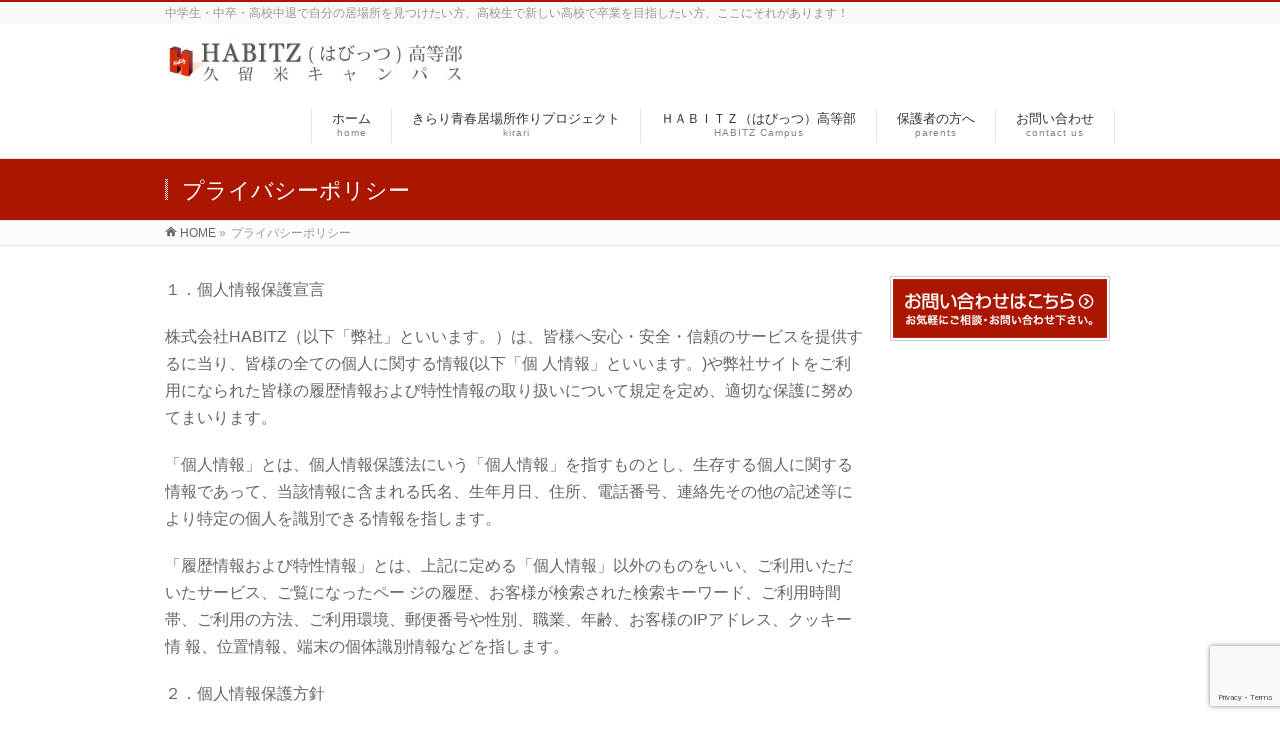

--- FILE ---
content_type: text/html; charset=UTF-8
request_url: https://habitz-campus.com/%E3%83%97%E3%83%A9%E3%82%A4%E3%83%90%E3%82%B7%E3%83%BC%E3%83%9D%E3%83%AA%E3%82%B7%E3%83%BC/
body_size: 14794
content:
<!DOCTYPE html>
<!--[if IE]>
<meta http-equiv="X-UA-Compatible" content="IE=Edge">
<![endif]-->
<html xmlns:fb="http://ogp.me/ns/fb#" lang="ja">
<head>
<meta charset="UTF-8" />
<link rel="start" href="https://habitz-campus.com" title="HOME" />

<!--[if lte IE 8]>
<link rel="stylesheet" type="text/css" media="all" href="https://habitz-campus.com/wp-content/themes/biz-vektor-child/style_oldie.css" />
<![endif]-->
<meta id="viewport" name="viewport" content="width=device-width, initial-scale=1">
<title>プライバシーポリシー | HABITZ高等部　久留米キャンパス　公式サイト</title>
<meta name='robots' content='max-image-preview:large' />
	<style>img:is([sizes="auto" i], [sizes^="auto," i]) { contain-intrinsic-size: 3000px 1500px }</style>
	<link rel='dns-prefetch' href='//secure.gravatar.com' />
<link rel='dns-prefetch' href='//stats.wp.com' />
<link rel='dns-prefetch' href='//v0.wordpress.com' />
<link rel="alternate" type="application/rss+xml" title="HABITZ高等部　久留米キャンパス　公式サイト &raquo; フィード" href="https://habitz-campus.com/feed/" />
<link rel="alternate" type="application/rss+xml" title="HABITZ高等部　久留米キャンパス　公式サイト &raquo; コメントフィード" href="https://habitz-campus.com/comments/feed/" />
<meta name="description" content="１．個人情報保護宣言株式会社HABITZ（以下「弊社」といいます。）は、皆様へ安心・安全・信頼のサービスを提供するに当り、皆様の全ての個人に関する情報(以下「個 人情報」といいます。)や弊社サイトをご利用になられた皆様の履歴情報および特性情報の取り扱いについて規定を定め、適切な保護に努めてまいります。「個人情報」とは、個人情報保護法にいう「個人情報」を指すものとし、生存する個人に関する情報であって、当該情報に含まれる氏名、生年月日、住所、電話番号、連絡先その他の記述等" />
<style type="text/css">.keyColorBG,.keyColorBGh:hover,.keyColor_bg,.keyColor_bg_hover:hover{background-color: #aa1600;}.keyColorCl,.keyColorClh:hover,.keyColor_txt,.keyColor_txt_hover:hover{color: #aa1600;}.keyColorBd,.keyColorBdh:hover,.keyColor_border,.keyColor_border_hover:hover{border-color: #aa1600;}.color_keyBG,.color_keyBGh:hover,.color_key_bg,.color_key_bg_hover:hover{background-color: #aa1600;}.color_keyCl,.color_keyClh:hover,.color_key_txt,.color_key_txt_hover:hover{color: #aa1600;}.color_keyBd,.color_keyBdh:hover,.color_key_border,.color_key_border_hover:hover{border-color: #aa1600;}</style>
<script type="text/javascript">
/* <![CDATA[ */
window._wpemojiSettings = {"baseUrl":"https:\/\/s.w.org\/images\/core\/emoji\/16.0.1\/72x72\/","ext":".png","svgUrl":"https:\/\/s.w.org\/images\/core\/emoji\/16.0.1\/svg\/","svgExt":".svg","source":{"concatemoji":"https:\/\/habitz-campus.com\/wp-includes\/js\/wp-emoji-release.min.js?ver=313dd87316c2cd09c02cff23bb710174"}};
/*! This file is auto-generated */
!function(s,n){var o,i,e;function c(e){try{var t={supportTests:e,timestamp:(new Date).valueOf()};sessionStorage.setItem(o,JSON.stringify(t))}catch(e){}}function p(e,t,n){e.clearRect(0,0,e.canvas.width,e.canvas.height),e.fillText(t,0,0);var t=new Uint32Array(e.getImageData(0,0,e.canvas.width,e.canvas.height).data),a=(e.clearRect(0,0,e.canvas.width,e.canvas.height),e.fillText(n,0,0),new Uint32Array(e.getImageData(0,0,e.canvas.width,e.canvas.height).data));return t.every(function(e,t){return e===a[t]})}function u(e,t){e.clearRect(0,0,e.canvas.width,e.canvas.height),e.fillText(t,0,0);for(var n=e.getImageData(16,16,1,1),a=0;a<n.data.length;a++)if(0!==n.data[a])return!1;return!0}function f(e,t,n,a){switch(t){case"flag":return n(e,"\ud83c\udff3\ufe0f\u200d\u26a7\ufe0f","\ud83c\udff3\ufe0f\u200b\u26a7\ufe0f")?!1:!n(e,"\ud83c\udde8\ud83c\uddf6","\ud83c\udde8\u200b\ud83c\uddf6")&&!n(e,"\ud83c\udff4\udb40\udc67\udb40\udc62\udb40\udc65\udb40\udc6e\udb40\udc67\udb40\udc7f","\ud83c\udff4\u200b\udb40\udc67\u200b\udb40\udc62\u200b\udb40\udc65\u200b\udb40\udc6e\u200b\udb40\udc67\u200b\udb40\udc7f");case"emoji":return!a(e,"\ud83e\udedf")}return!1}function g(e,t,n,a){var r="undefined"!=typeof WorkerGlobalScope&&self instanceof WorkerGlobalScope?new OffscreenCanvas(300,150):s.createElement("canvas"),o=r.getContext("2d",{willReadFrequently:!0}),i=(o.textBaseline="top",o.font="600 32px Arial",{});return e.forEach(function(e){i[e]=t(o,e,n,a)}),i}function t(e){var t=s.createElement("script");t.src=e,t.defer=!0,s.head.appendChild(t)}"undefined"!=typeof Promise&&(o="wpEmojiSettingsSupports",i=["flag","emoji"],n.supports={everything:!0,everythingExceptFlag:!0},e=new Promise(function(e){s.addEventListener("DOMContentLoaded",e,{once:!0})}),new Promise(function(t){var n=function(){try{var e=JSON.parse(sessionStorage.getItem(o));if("object"==typeof e&&"number"==typeof e.timestamp&&(new Date).valueOf()<e.timestamp+604800&&"object"==typeof e.supportTests)return e.supportTests}catch(e){}return null}();if(!n){if("undefined"!=typeof Worker&&"undefined"!=typeof OffscreenCanvas&&"undefined"!=typeof URL&&URL.createObjectURL&&"undefined"!=typeof Blob)try{var e="postMessage("+g.toString()+"("+[JSON.stringify(i),f.toString(),p.toString(),u.toString()].join(",")+"));",a=new Blob([e],{type:"text/javascript"}),r=new Worker(URL.createObjectURL(a),{name:"wpTestEmojiSupports"});return void(r.onmessage=function(e){c(n=e.data),r.terminate(),t(n)})}catch(e){}c(n=g(i,f,p,u))}t(n)}).then(function(e){for(var t in e)n.supports[t]=e[t],n.supports.everything=n.supports.everything&&n.supports[t],"flag"!==t&&(n.supports.everythingExceptFlag=n.supports.everythingExceptFlag&&n.supports[t]);n.supports.everythingExceptFlag=n.supports.everythingExceptFlag&&!n.supports.flag,n.DOMReady=!1,n.readyCallback=function(){n.DOMReady=!0}}).then(function(){return e}).then(function(){var e;n.supports.everything||(n.readyCallback(),(e=n.source||{}).concatemoji?t(e.concatemoji):e.wpemoji&&e.twemoji&&(t(e.twemoji),t(e.wpemoji)))}))}((window,document),window._wpemojiSettings);
/* ]]> */
</script>
<style id='wp-emoji-styles-inline-css' type='text/css'>

	img.wp-smiley, img.emoji {
		display: inline !important;
		border: none !important;
		box-shadow: none !important;
		height: 1em !important;
		width: 1em !important;
		margin: 0 0.07em !important;
		vertical-align: -0.1em !important;
		background: none !important;
		padding: 0 !important;
	}
</style>
<link rel='stylesheet' id='wp-block-library-css' href='https://habitz-campus.com/wp-includes/css/dist/block-library/style.min.css?ver=313dd87316c2cd09c02cff23bb710174' type='text/css' media='all' />
<style id='classic-theme-styles-inline-css' type='text/css'>
/*! This file is auto-generated */
.wp-block-button__link{color:#fff;background-color:#32373c;border-radius:9999px;box-shadow:none;text-decoration:none;padding:calc(.667em + 2px) calc(1.333em + 2px);font-size:1.125em}.wp-block-file__button{background:#32373c;color:#fff;text-decoration:none}
</style>
<link rel='stylesheet' id='mediaelement-css' href='https://habitz-campus.com/wp-includes/js/mediaelement/mediaelementplayer-legacy.min.css?ver=4.2.17' type='text/css' media='all' />
<link rel='stylesheet' id='wp-mediaelement-css' href='https://habitz-campus.com/wp-includes/js/mediaelement/wp-mediaelement.min.css?ver=313dd87316c2cd09c02cff23bb710174' type='text/css' media='all' />
<style id='jetpack-sharing-buttons-style-inline-css' type='text/css'>
.jetpack-sharing-buttons__services-list{display:flex;flex-direction:row;flex-wrap:wrap;gap:0;list-style-type:none;margin:5px;padding:0}.jetpack-sharing-buttons__services-list.has-small-icon-size{font-size:12px}.jetpack-sharing-buttons__services-list.has-normal-icon-size{font-size:16px}.jetpack-sharing-buttons__services-list.has-large-icon-size{font-size:24px}.jetpack-sharing-buttons__services-list.has-huge-icon-size{font-size:36px}@media print{.jetpack-sharing-buttons__services-list{display:none!important}}.editor-styles-wrapper .wp-block-jetpack-sharing-buttons{gap:0;padding-inline-start:0}ul.jetpack-sharing-buttons__services-list.has-background{padding:1.25em 2.375em}
</style>
<style id='global-styles-inline-css' type='text/css'>
:root{--wp--preset--aspect-ratio--square: 1;--wp--preset--aspect-ratio--4-3: 4/3;--wp--preset--aspect-ratio--3-4: 3/4;--wp--preset--aspect-ratio--3-2: 3/2;--wp--preset--aspect-ratio--2-3: 2/3;--wp--preset--aspect-ratio--16-9: 16/9;--wp--preset--aspect-ratio--9-16: 9/16;--wp--preset--color--black: #000000;--wp--preset--color--cyan-bluish-gray: #abb8c3;--wp--preset--color--white: #ffffff;--wp--preset--color--pale-pink: #f78da7;--wp--preset--color--vivid-red: #cf2e2e;--wp--preset--color--luminous-vivid-orange: #ff6900;--wp--preset--color--luminous-vivid-amber: #fcb900;--wp--preset--color--light-green-cyan: #7bdcb5;--wp--preset--color--vivid-green-cyan: #00d084;--wp--preset--color--pale-cyan-blue: #8ed1fc;--wp--preset--color--vivid-cyan-blue: #0693e3;--wp--preset--color--vivid-purple: #9b51e0;--wp--preset--gradient--vivid-cyan-blue-to-vivid-purple: linear-gradient(135deg,rgba(6,147,227,1) 0%,rgb(155,81,224) 100%);--wp--preset--gradient--light-green-cyan-to-vivid-green-cyan: linear-gradient(135deg,rgb(122,220,180) 0%,rgb(0,208,130) 100%);--wp--preset--gradient--luminous-vivid-amber-to-luminous-vivid-orange: linear-gradient(135deg,rgba(252,185,0,1) 0%,rgba(255,105,0,1) 100%);--wp--preset--gradient--luminous-vivid-orange-to-vivid-red: linear-gradient(135deg,rgba(255,105,0,1) 0%,rgb(207,46,46) 100%);--wp--preset--gradient--very-light-gray-to-cyan-bluish-gray: linear-gradient(135deg,rgb(238,238,238) 0%,rgb(169,184,195) 100%);--wp--preset--gradient--cool-to-warm-spectrum: linear-gradient(135deg,rgb(74,234,220) 0%,rgb(151,120,209) 20%,rgb(207,42,186) 40%,rgb(238,44,130) 60%,rgb(251,105,98) 80%,rgb(254,248,76) 100%);--wp--preset--gradient--blush-light-purple: linear-gradient(135deg,rgb(255,206,236) 0%,rgb(152,150,240) 100%);--wp--preset--gradient--blush-bordeaux: linear-gradient(135deg,rgb(254,205,165) 0%,rgb(254,45,45) 50%,rgb(107,0,62) 100%);--wp--preset--gradient--luminous-dusk: linear-gradient(135deg,rgb(255,203,112) 0%,rgb(199,81,192) 50%,rgb(65,88,208) 100%);--wp--preset--gradient--pale-ocean: linear-gradient(135deg,rgb(255,245,203) 0%,rgb(182,227,212) 50%,rgb(51,167,181) 100%);--wp--preset--gradient--electric-grass: linear-gradient(135deg,rgb(202,248,128) 0%,rgb(113,206,126) 100%);--wp--preset--gradient--midnight: linear-gradient(135deg,rgb(2,3,129) 0%,rgb(40,116,252) 100%);--wp--preset--font-size--small: 13px;--wp--preset--font-size--medium: 20px;--wp--preset--font-size--large: 36px;--wp--preset--font-size--x-large: 42px;--wp--preset--spacing--20: 0.44rem;--wp--preset--spacing--30: 0.67rem;--wp--preset--spacing--40: 1rem;--wp--preset--spacing--50: 1.5rem;--wp--preset--spacing--60: 2.25rem;--wp--preset--spacing--70: 3.38rem;--wp--preset--spacing--80: 5.06rem;--wp--preset--shadow--natural: 6px 6px 9px rgba(0, 0, 0, 0.2);--wp--preset--shadow--deep: 12px 12px 50px rgba(0, 0, 0, 0.4);--wp--preset--shadow--sharp: 6px 6px 0px rgba(0, 0, 0, 0.2);--wp--preset--shadow--outlined: 6px 6px 0px -3px rgba(255, 255, 255, 1), 6px 6px rgba(0, 0, 0, 1);--wp--preset--shadow--crisp: 6px 6px 0px rgba(0, 0, 0, 1);}:where(.is-layout-flex){gap: 0.5em;}:where(.is-layout-grid){gap: 0.5em;}body .is-layout-flex{display: flex;}.is-layout-flex{flex-wrap: wrap;align-items: center;}.is-layout-flex > :is(*, div){margin: 0;}body .is-layout-grid{display: grid;}.is-layout-grid > :is(*, div){margin: 0;}:where(.wp-block-columns.is-layout-flex){gap: 2em;}:where(.wp-block-columns.is-layout-grid){gap: 2em;}:where(.wp-block-post-template.is-layout-flex){gap: 1.25em;}:where(.wp-block-post-template.is-layout-grid){gap: 1.25em;}.has-black-color{color: var(--wp--preset--color--black) !important;}.has-cyan-bluish-gray-color{color: var(--wp--preset--color--cyan-bluish-gray) !important;}.has-white-color{color: var(--wp--preset--color--white) !important;}.has-pale-pink-color{color: var(--wp--preset--color--pale-pink) !important;}.has-vivid-red-color{color: var(--wp--preset--color--vivid-red) !important;}.has-luminous-vivid-orange-color{color: var(--wp--preset--color--luminous-vivid-orange) !important;}.has-luminous-vivid-amber-color{color: var(--wp--preset--color--luminous-vivid-amber) !important;}.has-light-green-cyan-color{color: var(--wp--preset--color--light-green-cyan) !important;}.has-vivid-green-cyan-color{color: var(--wp--preset--color--vivid-green-cyan) !important;}.has-pale-cyan-blue-color{color: var(--wp--preset--color--pale-cyan-blue) !important;}.has-vivid-cyan-blue-color{color: var(--wp--preset--color--vivid-cyan-blue) !important;}.has-vivid-purple-color{color: var(--wp--preset--color--vivid-purple) !important;}.has-black-background-color{background-color: var(--wp--preset--color--black) !important;}.has-cyan-bluish-gray-background-color{background-color: var(--wp--preset--color--cyan-bluish-gray) !important;}.has-white-background-color{background-color: var(--wp--preset--color--white) !important;}.has-pale-pink-background-color{background-color: var(--wp--preset--color--pale-pink) !important;}.has-vivid-red-background-color{background-color: var(--wp--preset--color--vivid-red) !important;}.has-luminous-vivid-orange-background-color{background-color: var(--wp--preset--color--luminous-vivid-orange) !important;}.has-luminous-vivid-amber-background-color{background-color: var(--wp--preset--color--luminous-vivid-amber) !important;}.has-light-green-cyan-background-color{background-color: var(--wp--preset--color--light-green-cyan) !important;}.has-vivid-green-cyan-background-color{background-color: var(--wp--preset--color--vivid-green-cyan) !important;}.has-pale-cyan-blue-background-color{background-color: var(--wp--preset--color--pale-cyan-blue) !important;}.has-vivid-cyan-blue-background-color{background-color: var(--wp--preset--color--vivid-cyan-blue) !important;}.has-vivid-purple-background-color{background-color: var(--wp--preset--color--vivid-purple) !important;}.has-black-border-color{border-color: var(--wp--preset--color--black) !important;}.has-cyan-bluish-gray-border-color{border-color: var(--wp--preset--color--cyan-bluish-gray) !important;}.has-white-border-color{border-color: var(--wp--preset--color--white) !important;}.has-pale-pink-border-color{border-color: var(--wp--preset--color--pale-pink) !important;}.has-vivid-red-border-color{border-color: var(--wp--preset--color--vivid-red) !important;}.has-luminous-vivid-orange-border-color{border-color: var(--wp--preset--color--luminous-vivid-orange) !important;}.has-luminous-vivid-amber-border-color{border-color: var(--wp--preset--color--luminous-vivid-amber) !important;}.has-light-green-cyan-border-color{border-color: var(--wp--preset--color--light-green-cyan) !important;}.has-vivid-green-cyan-border-color{border-color: var(--wp--preset--color--vivid-green-cyan) !important;}.has-pale-cyan-blue-border-color{border-color: var(--wp--preset--color--pale-cyan-blue) !important;}.has-vivid-cyan-blue-border-color{border-color: var(--wp--preset--color--vivid-cyan-blue) !important;}.has-vivid-purple-border-color{border-color: var(--wp--preset--color--vivid-purple) !important;}.has-vivid-cyan-blue-to-vivid-purple-gradient-background{background: var(--wp--preset--gradient--vivid-cyan-blue-to-vivid-purple) !important;}.has-light-green-cyan-to-vivid-green-cyan-gradient-background{background: var(--wp--preset--gradient--light-green-cyan-to-vivid-green-cyan) !important;}.has-luminous-vivid-amber-to-luminous-vivid-orange-gradient-background{background: var(--wp--preset--gradient--luminous-vivid-amber-to-luminous-vivid-orange) !important;}.has-luminous-vivid-orange-to-vivid-red-gradient-background{background: var(--wp--preset--gradient--luminous-vivid-orange-to-vivid-red) !important;}.has-very-light-gray-to-cyan-bluish-gray-gradient-background{background: var(--wp--preset--gradient--very-light-gray-to-cyan-bluish-gray) !important;}.has-cool-to-warm-spectrum-gradient-background{background: var(--wp--preset--gradient--cool-to-warm-spectrum) !important;}.has-blush-light-purple-gradient-background{background: var(--wp--preset--gradient--blush-light-purple) !important;}.has-blush-bordeaux-gradient-background{background: var(--wp--preset--gradient--blush-bordeaux) !important;}.has-luminous-dusk-gradient-background{background: var(--wp--preset--gradient--luminous-dusk) !important;}.has-pale-ocean-gradient-background{background: var(--wp--preset--gradient--pale-ocean) !important;}.has-electric-grass-gradient-background{background: var(--wp--preset--gradient--electric-grass) !important;}.has-midnight-gradient-background{background: var(--wp--preset--gradient--midnight) !important;}.has-small-font-size{font-size: var(--wp--preset--font-size--small) !important;}.has-medium-font-size{font-size: var(--wp--preset--font-size--medium) !important;}.has-large-font-size{font-size: var(--wp--preset--font-size--large) !important;}.has-x-large-font-size{font-size: var(--wp--preset--font-size--x-large) !important;}
:where(.wp-block-post-template.is-layout-flex){gap: 1.25em;}:where(.wp-block-post-template.is-layout-grid){gap: 1.25em;}
:where(.wp-block-columns.is-layout-flex){gap: 2em;}:where(.wp-block-columns.is-layout-grid){gap: 2em;}
:root :where(.wp-block-pullquote){font-size: 1.5em;line-height: 1.6;}
</style>
<link rel='stylesheet' id='contact-form-7-css' href='https://habitz-campus.com/wp-content/plugins/contact-form-7/includes/css/styles.css?ver=6.1.4' type='text/css' media='all' />
<link rel='stylesheet' id='Biz_Vektor_common_style-css' href='https://habitz-campus.com/wp-content/themes/biz-vektor/css/bizvektor_common_min.css?ver=1.13.1' type='text/css' media='all' />
<link rel='stylesheet' id='Biz_Vektor_Design_style-css' href='https://habitz-campus.com/wp-content/themes/biz-vektor/design_skins/003/css/003.css?ver=1.13.1' type='text/css' media='all' />
<link rel='stylesheet' id='Biz_Vektor_plugin_sns_style-css' href='https://habitz-campus.com/wp-content/themes/biz-vektor/plugins/sns/style_bizvektor_sns.css?ver=313dd87316c2cd09c02cff23bb710174' type='text/css' media='all' />
<link rel='stylesheet' id='tablepress-default-css' href='https://habitz-campus.com/wp-content/plugins/tablepress/css/build/default.css?ver=3.1.3' type='text/css' media='all' />
<link rel="https://api.w.org/" href="https://habitz-campus.com/wp-json/" /><link rel="alternate" title="JSON" type="application/json" href="https://habitz-campus.com/wp-json/wp/v2/pages/50" /><link rel="EditURI" type="application/rsd+xml" title="RSD" href="https://habitz-campus.com/xmlrpc.php?rsd" />
<link rel="canonical" href="https://habitz-campus.com/%e3%83%97%e3%83%a9%e3%82%a4%e3%83%90%e3%82%b7%e3%83%bc%e3%83%9d%e3%83%aa%e3%82%b7%e3%83%bc/" />
<link rel="alternate" title="oEmbed (JSON)" type="application/json+oembed" href="https://habitz-campus.com/wp-json/oembed/1.0/embed?url=https%3A%2F%2Fhabitz-campus.com%2F%25e3%2583%2597%25e3%2583%25a9%25e3%2582%25a4%25e3%2583%2590%25e3%2582%25b7%25e3%2583%25bc%25e3%2583%259d%25e3%2583%25aa%25e3%2582%25b7%25e3%2583%25bc%2F" />
<link rel="alternate" title="oEmbed (XML)" type="text/xml+oembed" href="https://habitz-campus.com/wp-json/oembed/1.0/embed?url=https%3A%2F%2Fhabitz-campus.com%2F%25e3%2583%2597%25e3%2583%25a9%25e3%2582%25a4%25e3%2583%2590%25e3%2582%25b7%25e3%2583%25bc%25e3%2583%259d%25e3%2583%25aa%25e3%2582%25b7%25e3%2583%25bc%2F&#038;format=xml" />
	<style>img#wpstats{display:none}</style>
		<!-- [ BizVektor OGP ] -->
<meta property="og:site_name" content="HABITZ高等部　久留米キャンパス　公式サイト" />
<meta property="og:url" content="https://habitz-campus.com/%e3%83%97%e3%83%a9%e3%82%a4%e3%83%90%e3%82%b7%e3%83%bc%e3%83%9d%e3%83%aa%e3%82%b7%e3%83%bc/" />
<meta property="fb:app_id" content="" />
<meta property="og:type" content="article" />
<meta property="og:title" content="プライバシーポリシー | HABITZ高等部　久留米キャンパス　公式サイト" />
<meta property="og:description" content="１．個人情報保護宣言  株式会社HABITZ（以下「弊社」といいます。）は、皆様へ安心・安全・信頼のサービスを提供するに当り、皆様の全ての個人に関する情報(以下「個 人情報」といいます。)や弊社サイトをご利用になられた皆様の履歴情報および特性情報の取り扱いについて規定を定め、適切な保護に努めてまいります。  「個人情報」とは、個人情報保護法にいう「個人情報」を指すものとし、生存する個人に関する情報であって、当該情報に含まれる氏名、生年月日、住所、電話番号、連絡先その他の記述等" />
<!-- [ /BizVektor OGP ] -->
<!--[if lte IE 8]>
<link rel="stylesheet" type="text/css" media="all" href="https://habitz-campus.com/wp-content/themes/biz-vektor/design_skins/003/css/003_oldie.css" />
<![endif]-->
<link rel="preconnect" href="https://fonts.gstatic.com">
<link href="https://fonts.googleapis.com/css2?family=Anton&family=Lato:wght@900&display=swap" rel="stylesheet"><link rel="pingback" href="https://habitz-campus.com/xmlrpc.php" />

<!-- Jetpack Open Graph Tags -->
<meta property="og:type" content="article" />
<meta property="og:title" content="プライバシーポリシー" />
<meta property="og:url" content="https://habitz-campus.com/%e3%83%97%e3%83%a9%e3%82%a4%e3%83%90%e3%82%b7%e3%83%bc%e3%83%9d%e3%83%aa%e3%82%b7%e3%83%bc/" />
<meta property="og:description" content="１．個人情報保護宣言 株式会社HABITZ（以下「弊社」といいます。）は、皆様へ安心・安全・信頼のサービスを提&hellip;" />
<meta property="article:published_time" content="2014-03-20T02:42:43+00:00" />
<meta property="article:modified_time" content="2014-03-20T02:42:43+00:00" />
<meta property="og:site_name" content="HABITZ高等部　久留米キャンパス　公式サイト" />
<meta property="og:image" content="https://s0.wp.com/i/blank.jpg" />
<meta property="og:image:width" content="200" />
<meta property="og:image:height" content="200" />
<meta property="og:image:alt" content="" />
<meta property="og:locale" content="ja_JP" />
<meta name="twitter:text:title" content="プライバシーポリシー" />
<meta name="twitter:card" content="summary" />

<!-- End Jetpack Open Graph Tags -->
		<style type="text/css">

a { color:#dd3333 }

#searchform input[type=submit],
p.form-submit input[type=submit],
form#searchform input#searchsubmit,
.content form input.wpcf7-submit,
#confirm-button input,
a.btn,
.linkBtn a,
input[type=button],
input[type=submit],
.sideTower li#sideContact.sideBnr a,
.content .infoList .rssBtn a { background-color:#aa1600; }

.moreLink a { border-left-color:#aa1600; }
.moreLink a:hover { background-color:#aa1600; }
.moreLink a:after { color:#aa1600; }
.moreLink a:hover:after { color:#fff; }

#headerTop { border-top-color:#aa1600; }

.headMainMenu li:hover { color:#aa1600; }
.headMainMenu li > a:hover,
.headMainMenu li.current_page_item > a { color:#aa1600; }

#pageTitBnr { background-color:#aa1600; }

.content h2,
.content h1.contentTitle,
.content h1.entryPostTitle,
.sideTower h3.localHead,
.sideWidget h4  { border-top-color:#aa1600; }

.content h3:after,
.content .child_page_block h4:after { border-bottom-color:#aa1600; }

.sideTower li#sideContact.sideBnr a:hover,
.content .infoList .rssBtn a:hover,
form#searchform input#searchsubmit:hover { background-color:#dd3333; }

#panList .innerBox ul a:hover { color:#dd3333; }

.content .mainFootContact p.mainFootTxt span.mainFootTel { color:#aa1600; }
.content .mainFootContact .mainFootBt a { background-color:#aa1600; }
.content .mainFootContact .mainFootBt a:hover { background-color:#dd3333; }

.content .infoList .infoCate a { background-color:#dd7c7c;color:#aa1600; }
.content .infoList .infoCate a:hover { background-color:#dd3333; }

.paging span,
.paging a	{ color:#aa1600;border-color:#aa1600; }
.paging span.current,
.paging a:hover	{ background-color:#aa1600; }

/* アクティブのページ */
.sideTower .sideWidget li > a:hover,
.sideTower .sideWidget li.current_page_item > a,
.sideTower .sideWidget li.current-cat > a	{ color:#aa1600; background-color:#dd7c7c; }

.sideTower .ttBoxSection .ttBox a:hover { color:#aa1600; }

#footMenu { border-top-color:#aa1600; }
#footMenu .menu li a:hover { color:#aa1600 }

@media (min-width: 970px) {
.headMainMenu li:hover li a:hover { color:#333; }
.headMainMenu li.current-page-item a,
.headMainMenu li.current_page_item a,
.headMainMenu li.current-menu-ancestor a,
.headMainMenu li.current-page-ancestor a { color:#333;}
.headMainMenu li.current-page-item a span,
.headMainMenu li.current_page_item a span,
.headMainMenu li.current-menu-ancestor a span,
.headMainMenu li.current-page-ancestor a span { color:#aa1600; }
}

</style>
<!--[if lte IE 8]>
<style type="text/css">
.headMainMenu li:hover li a:hover { color:#333; }
.headMainMenu li.current-page-item a,
.headMainMenu li.current_page_item a,
.headMainMenu li.current-menu-ancestor a,
.headMainMenu li.current-page-ancestor a { color:#333;}
.headMainMenu li.current-page-item a span,
.headMainMenu li.current_page_item a span,
.headMainMenu li.current-menu-ancestor a span,
.headMainMenu li.current-page-ancestor a span { color:#aa1600; }
</style>
<![endif]-->
<style type="text/css">
/*-------------------------------------------*/
/*	font
/*-------------------------------------------*/
h1,h2,h3,h4,h4,h5,h6,#header #site-title,#pageTitBnr #pageTitInner #pageTit,#content .leadTxt,#sideTower .localHead {font-family: "ヒラギノ角ゴ Pro W3","Hiragino Kaku Gothic Pro","メイリオ",Meiryo,Osaka,"ＭＳ Ｐゴシック","MS PGothic",sans-serif; }
#pageTitBnr #pageTitInner #pageTit { font-weight:lighter; }
#gMenu .menu li a strong {font-family: "ヒラギノ角ゴ Pro W3","Hiragino Kaku Gothic Pro","メイリオ",Meiryo,Osaka,"ＭＳ Ｐゴシック","MS PGothic",sans-serif; }
</style>
<link rel="stylesheet" href="https://habitz-campus.com/wp-content/themes/biz-vektor-child/style.css" type="text/css" media="all" />
<style type="text/css">
#powerd{display:none}

@media (min-width: 970px) {
#main #container #sideTower { width:230px; }
}
@media (min-width: 970px) {
#main #container #content { width:700px; }
}
@media (max-width: 660px) {
#header #headContact { width: 100%; text-align: center; }
}
#content p { font-size:16px; }

#header #site-title a img { max-height:80px; }

#header #headContact #headContactTxt {
    font-size:16px;
    font-weight:bold;
}
#header #headContact #headContactTel {
    font-size:28px;
    margin-top:10px;margin-bottom:40px;
    color: #cc0000;
}
#header #headContact #headContactTime {
    font-size:16px;
    font-weight:bold;
}</style>
				<script type="text/javascript">
			var _gaq = _gaq || [];
			_gaq.push(['_setAccount', 'UA-49127010-1']);
			_gaq.push(['_trackPageview']);
							(function() {
				var ga = document.createElement('script'); ga.type = 'text/javascript'; ga.async = true;
				ga.src = ('https:' == document.location.protocol ? 'https://ssl' : 'http://www') + '.google-analytics.com/ga.js';
				var s = document.getElementsByTagName('script')[0]; s.parentNode.insertBefore(ga, s);
			})();
			</script>
		</head>

<body data-rsssl=1 class="wp-singular page-template-default page page-id-50 wp-theme-biz-vektor wp-child-theme-biz-vektor-child two-column right-sidebar">

<div id="fb-root"></div>

<div id="wrap">

<!--[if lte IE 8]>
<div id="eradi_ie_box">
<div class="alert_title">ご利用の <span style="font-weight: bold;">Internet Exproler</span> は古すぎます。</div>
<p>あなたがご利用の Internet Explorer はすでにサポートが終了しているため、正しい表示・動作を保証しておりません。<br />
古い Internet Exproler はセキュリティーの観点からも、<a href="https://www.microsoft.com/ja-jp/windows/lifecycle/iesupport/" target="_blank" >新しいブラウザに移行する事が強く推奨されています。</a><br />
<a href="http://windows.microsoft.com/ja-jp/internet-explorer/" target="_blank" >最新のInternet Exproler</a> や <a href="https://www.microsoft.com/ja-jp/windows/microsoft-edge" target="_blank" >Edge</a> を利用するか、<a href="https://www.google.co.jp/chrome/browser/index.html" target="_blank">Chrome</a> や <a href="https://www.mozilla.org/ja/firefox/new/" target="_blank">Firefox</a> など、より早くて快適なブラウザをご利用ください。</p>
</div>
<![endif]-->

<!-- [ #headerTop ] -->
<div id="headerTop">
<div class="innerBox">
<div id="site-description">中学生・中卒・高校中退で自分の居場所を見つけたい方、高校生で新しい高校で卒業を目指したい方、ここにそれがあります！</div>
</div>
</div><!-- [ /#headerTop ] -->

<!-- [ #header ] -->
<header id="header" class="header">
<div id="headerInner" class="innerBox">
<!-- [ #headLogo ] -->
<div id="site-title">
<a href="https://habitz-campus.com/" title="HABITZ高等部　久留米キャンパス　公式サイト" rel="home">
<img src="//habitz-campus.com/wp-content/uploads/2017/03/4760e196f12acf571ef89002193b8b1f.jpg" alt="HABITZ高等部　久留米キャンパス　公式サイト" /></a>
</div>
<!-- [ /#headLogo ] -->

<!-- [ #headContact ] -->

	<!-- [ #gMenu ] -->
	<div id="gMenu">
	<div id="gMenuInner" class="innerBox">
	<h3 class="assistive-text" onclick="showHide('header');"><span>MENU</span></h3>
	<div class="skip-link screen-reader-text">
		<a href="#content" title="メニューを飛ばす">メニューを飛ばす</a>
	</div>
<div class="headMainMenu">
<div class="menu-%e3%83%a1%e3%82%a4%e3%83%b3%e3%83%a1%e3%83%8b%e3%83%a5%e3%83%bc-container"><ul id="menu-%e3%83%a1%e3%82%a4%e3%83%b3%e3%83%a1%e3%83%8b%e3%83%a5%e3%83%bc" class="menu"><li id="menu-item-202" class="menu-item menu-item-type-custom menu-item-object-custom menu-item-home"><a href="https://habitz-campus.com/"><strong>ホーム</strong><span>home</span></a></li>
<li id="menu-item-141" class="menu-item menu-item-type-post_type menu-item-object-page"><a href="https://habitz-campus.com/ibasyodukuri/"><strong>きらり青春居場所作りプロジェクト</strong><span>kirari</span></a></li>
<li id="menu-item-140" class="menu-item menu-item-type-post_type menu-item-object-page"><a href="https://habitz-campus.com/habitz-kurume/"><strong>ＨＡＢＩＴＺ（はびっつ）高等部</strong><span>HABITZ Campus</span></a></li>
<li id="menu-item-53" class="menu-item menu-item-type-post_type menu-item-object-page"><a href="https://habitz-campus.com/parents/"><strong>保護者の方へ</strong><span>parents</span></a></li>
<li id="menu-item-201" class="menu-item menu-item-type-post_type menu-item-object-page"><a href="https://habitz-campus.com/contact/"><strong>お問い合わせ</strong><span>contact us</span></a></li>
</ul></div>
</div>
</div><!-- [ /#gMenuInner ] -->
	</div>
	<!-- [ /#gMenu ] -->
<!-- [ /#headContact ] -->

</div>
<!-- #headerInner -->
</header>
<!-- [ /#header ] -->



<div id="pageTitBnr">
<div class="innerBox">
<div id="pageTitInner">
<h1 id="pageTit">
プライバシーポリシー</h1>
</div><!-- [ /#pageTitInner ] -->
</div>
</div><!-- [ /#pageTitBnr ] -->
<!-- [ #panList ] -->
<div id="panList">
<div id="panListInner" class="innerBox"><ul><li id="panHome" itemprop="itemListElement" itemscope itemtype="http://schema.org/ListItem"><a href="https://habitz-campus.com" itemprop="item"><span itemprop="name">HOME</span></a> &raquo; </li><li itemprop="itemListElement" itemscope itemtype="http://schema.org/ListItem"><span itemprop="name">プライバシーポリシー</span></li></ul></div>
</div>
<!-- [ /#panList ] -->

<div id="main" class="main">
<!-- [ #container ] -->
<div id="container" class="innerBox">
<!-- [ #content ] -->
<div id="content" class="content">

<div id="post-50" class="entry-content">
	<p>１．個人情報保護宣言</p>
<p>株式会社HABITZ（以下「弊社」といいます。）は、皆様へ安心・安全・信頼のサービスを提供するに当り、皆様の全ての個人に関する情報(以下「個 人情報」といいます。)や弊社サイトをご利用になられた皆様の履歴情報および特性情報の取り扱いについて規定を定め、適切な保護に努めてまいります。</p>
<p>「個人情報」とは、個人情報保護法にいう「個人情報」を指すものとし、生存する個人に関する情報であって、当該情報に含まれる氏名、生年月日、住所、電話番号、連絡先その他の記述等により特定の個人を識別できる情報を指します。</p>
<p>「履歴情報および特性情報」とは、上記に定める「個人情報」以外のものをいい、ご利用いただいたサービス、ご覧になったペー ジの履歴、お客様が検索された検索キーワード、ご利用時間帯、ご利用の方法、ご利用環境、郵便番号や性別、職業、年齢、お客様のIPアドレス、クッキー情 報、位置情報、端末の個体識別情報などを指します。</p>
<p>２．個人情報保護方針</p>
<p>（１）弊社は、個人情報保護法、その他の関係法令を遵守します。</p>
<p>（２）弊社では取り扱うすべての個人情報に対し、適切な管理を行います。</p>
<p>（３）弊社で業務に従事するすべての者は、皆様をはじめとする各種個人情報を守り、その信頼に応えます。</p>
<p>（４）弊社は、情報への不正アクセス、情報の紛失、破壊、改ざん及び漏えいなどを防ぐため、必要かつ適切な安全管理措置を講じるとともにその改善に努めます。</p>
<p>３．個人情報の取扱について</p>
<p>（１）利用目的の特定</p>
<p>弊社では、取得した氏名、住所、電話番号等の個人情報を下記の目的で利用します。 弊社のサービスの提供、本人確認、お問合せ対応、弊社のサービス等の変更・休廃止の通知、弊社が提供する他サービスのお知らせ・各種イベント・キャンペーンの案内に利用いたします。</p>
<p>（２）個人情報の開示</p>
<p>弊社は、自己に関する個人情報の開示の請求があった場合は、本人確認を行ったうえで、これに応じます。また、個人情報の内容の訂正等の申出があった場合も、速やかに対応いたします。</p>
<p>（３）個人情報の利用・提供</p>
<p>サービスを提供するために必要な範囲でお客さまの個人情報を取得し、取得目的の範囲内で利用・提供を行います。</p>
<p>（４）第三者提供</p>
<p>弊社は、個人情報を取得目的の範囲内で利用するとともに、適切な方法で管理し、個人情報の提供先とその利用目的を通知し承諾を得ることを行わない限り、第三者に個人情報を開示、提供しないものとします。ただし、次の場合はこの限りではありません。</p>
<p>弊社が行う個人情報の第三者提供は以下の通りです。</p>
<p>・刑事訴訟法第２１８条（令状による差押え・捜索・検証）その他同法の定めに基づく強制の処分が行なわれた場合。<br />
・生命、身体又は財産の保護のために必要があると弊社が判断した場合。</p>
<p>４．履歴情報および特性情報について</p>
<p>（１）履歴情報および特性情報の取得</p>
<p>お問い合わせ等の際に氏名、メールアドレスなどをお尋ねします。また、弊社は、ご覧になったページの履歴、検索された 検索キーワード、ご利用時間帯、ご利用の方法、ご利用環境（携帯端末を通じてご利用の場合の当該端末の通信状態、ご利用に際しての各種設定情報なども含み ます）、IPアドレス、クッキー情報、位置情報、端末の個体識別情報などの情報を、弊社のサービスをご利用になったりページをご覧になったりする際に取得します。</p>
<p>（２）履歴情報および特性情報の利用目的</p>
<p>弊社は履歴情報および特性情報を以下の目的で利用します。</p>
<p>①弊社サイトの利用者数や弊社サイトへの誘導数を調査する場合</p>
<p>②弊社が最適なコンテンツ、広告、各種サービスのご案内などを、配信したり提供したりする場合</p>
<p>③弊社が提供しているサービスや広告の内容を、充実させたり、改善したり、あるいは新しいサービスを検討したりするための分析・抽出等を行う場合</p>
<p>④お問い合わせに対応するために、サービスご利用状況を確認する場合</p>
<p>５．クッキー（Cookie）の利用</p>
<p>弊社サイトではクッキー（Cookie）を利用しております。クッキー（Cookie）を使用する目的は弊社サイトを再訪された際に便利にお使い頂くことを目的に使用しており、プライバシーを侵害するものではありません。</p>
<p>６．適用範囲</p>
<p>本プライバシーポリシーは弊社サイト内にのみ適用されます。弊社サイトからリンクの張られている他のサイトでの個人情報保護については一切の責任を負いません。</p>
<p>７．個人情報のお問い合わせ</p>
<p>弊社保有の個人情報の取り扱いに関するお問い合わせは、以下までお願いします。</p>
<p>株式会社ＨＡＢＩＴＺ（はびっつ）　プライバシーポリシー窓口<br />
〒830-0049<br />
福岡県久留米市大石町２０４<br />
TEL:0942-40-300 FAX:0942-27-9299</p>
	</div><!-- .entry-content -->




<div class="mainFoot">
<div class="mainFootInner">
<!-- [ .mainFootContact ] --> 
<div class="mainFootContact"> 
<p class="mainFootTxt">
<span class="mainFootCatch">お気軽にお問い合わせください</span>
<span class="mainFootTel">TEL 0942-40-3100</span>
<span class="mainFootTime">受付時間9:00 - 18:00[土・日・祝日除く]</span>
</p>
<div class="mainFootBt"><a href="https://habitz-campus.com/contact/">
	<img src="https://habitz-campus.com/wp-content/themes/biz-vektor/images/bt_contact_ja.png" alt="メールでお問い合わせはこちら" /></a>
</div> 
</div> 
<!-- [ /.mainFootContact ] -->
</div>
</div>


</div>
<!-- [ /#content ] -->

<!-- [ #sideTower ] -->
<div id="sideTower" class="sideTower">
	<ul><li class="sideBnr" id="sideContact"><a href="https://habitz-campus.com/contact/">
<img src="https://habitz-campus.com/wp-content/themes/biz-vektor/images/bnr_contact_ja.png" alt="メールでお問い合わせはこちら">
</a></li>
</ul>
</div>
<!-- [ /#sideTower ] -->
</div>
<!-- [ /#container ] -->

</div><!-- #main -->

<div id="back-top">
<a href="#wrap">
	<img id="pagetop" src="https://habitz-campus.com/wp-content/themes/biz-vektor/js/res-vektor/images/footer_pagetop.png" alt="PAGETOP" />
</a>
</div>

<!-- [ #footerSection ] -->
<div id="footerSection">

	<div id="pagetop">
	<div id="pagetopInner" class="innerBox">
	<a href="#wrap">PAGETOP</a>
	</div>
	</div>

	<div id="footMenu">
	<div id="footMenuInner" class="innerBox">
	<div class="menu-%e3%83%95%e3%83%83%e3%82%bf%e3%83%bc%e3%83%a1%e3%83%8b%e3%83%a5%e3%83%bc-container"><ul id="menu-%e3%83%95%e3%83%83%e3%82%bf%e3%83%bc%e3%83%a1%e3%83%8b%e3%83%a5%e3%83%bc" class="menu"><li id="menu-item-137" class="menu-item menu-item-type-post_type menu-item-object-page current-menu-item page_item page-item-50 current_page_item menu-item-137"><a href="https://habitz-campus.com/%e3%83%97%e3%83%a9%e3%82%a4%e3%83%90%e3%82%b7%e3%83%bc%e3%83%9d%e3%83%aa%e3%82%b7%e3%83%bc/" aria-current="page">プライバシーポリシー</a></li>
<li id="menu-item-56" class="menu-item menu-item-type-post_type menu-item-object-page menu-item-56"><a href="https://habitz-campus.com/%e4%bc%9a%e7%a4%be%e6%a6%82%e8%a6%81/">会社概要</a></li>
<li id="menu-item-57" class="menu-item menu-item-type-post_type menu-item-object-page menu-item-57"><a href="https://habitz-campus.com/contact/">お問い合わせ</a></li>
</ul></div>	</div>
	</div>

	<!-- [ #footer ] -->
	<div id="footer">
	<!-- [ #footerInner ] -->
	<div id="footerInner" class="innerBox">
		<dl id="footerOutline">
		<dt><img src="//habitz-campus.com/wp-content/uploads/2017/03/4760e196f12acf571ef89002193b8b1f.png" alt="HABITZ高等部　久留米キャンパス<br />
株式会社HABITZ（はびっつ）" /></dt>
		<dd>
		〒830-0049<br />
福岡県久留米市大石町204<br />
TEL:0942-40-3100<br />
FAX:0942-80-3636		</dd>
		</dl>
		<!-- [ #footerSiteMap ] -->
		<div id="footerSiteMap">
<div class="menu-footer-menu-container"><ul id="menu-footer-menu" class="menu"><li id="menu-item-203" class="menu-item menu-item-type-custom menu-item-object-custom menu-item-home menu-item-203"><a href="https://habitz-campus.com/">ホーム</a></li>
<li id="menu-item-204" class="menu-item menu-item-type-post_type menu-item-object-page menu-item-has-children menu-item-204"><a href="https://habitz-campus.com/habitz-kurume/">ＨＡＢＩＴＺ（はびっつ）高等部　久留米キャンパス</a>
<ul class="sub-menu">
	<li id="menu-item-205" class="menu-item menu-item-type-post_type menu-item-object-page menu-item-205"><a href="https://habitz-campus.com/habitz-kurume/ibasyo/">ＨＡＢＩＴＺ（はびっつ）高等部とは</a></li>
	<li id="menu-item-216" class="menu-item menu-item-type-post_type menu-item-object-page menu-item-216"><a href="https://habitz-campus.com/%e5%85%ab%e6%b4%b2%e5%ad%a6%e5%9c%92%e5%a4%a7%e5%ad%a6%e5%9b%bd%e9%9a%9b%e9%ab%98%e7%ad%89%e5%ad%a6%e6%a0%a1%e3%81%a8%e3%81%af/">八洲学園大学国際高等学校とは</a></li>
	<li id="menu-item-215" class="menu-item menu-item-type-post_type menu-item-object-page menu-item-215"><a href="https://habitz-campus.com/parents/">保護者の方へ</a></li>
</ul>
</li>
<li id="menu-item-211" class="menu-item menu-item-type-post_type menu-item-object-page menu-item-has-children menu-item-211"><a href="https://habitz-campus.com/ibasyodukuri/">もう悩まない！きらり青春居場所作りプロジェクト</a>
<ul class="sub-menu">
	<li id="menu-item-212" class="menu-item menu-item-type-post_type menu-item-object-page menu-item-212"><a href="https://habitz-campus.com/ibasyodukuri/moushikomi/">居場所作り参加申込方法</a></li>
</ul>
</li>
<li id="menu-item-206" class="menu-item menu-item-type-post_type menu-item-object-page menu-item-has-children menu-item-206"><a href="https://habitz-campus.com/habitz-kurume/bosyu/">入学生募集案内</a>
<ul class="sub-menu">
	<li id="menu-item-207" class="menu-item menu-item-type-post_type menu-item-object-page menu-item-207"><a href="https://habitz-campus.com/habitz-kurume/gansyo/">入学願書について</a></li>
	<li id="menu-item-208" class="menu-item menu-item-type-post_type menu-item-object-page menu-item-208"><a href="https://habitz-campus.com/habitz-kurume/gakuhi/">学費について</a></li>
</ul>
</li>
<li id="menu-item-213" class="menu-item menu-item-type-post_type menu-item-object-page menu-item-213"><a href="https://habitz-campus.com/faq/">よくある質問</a></li>
</ul></div></div>
		<!-- [ /#footerSiteMap ] -->
	</div>
	<!-- [ /#footerInner ] -->
	</div>
	<!-- [ /#footer ] -->

	<!-- [ #siteBottom ] -->
	<div id="siteBottom">
	<div id="siteBottomInner" class="innerBox">
	<div id="copy">Copyright &copy; <a href="https://habitz-campus.com/" rel="home">HABITZ高等部　久留米キャンパス
株式会社HABITZ（はびっつ）</a> All Rights Reserved.</div><div id="powerd">Powered by <a href="https://ja.wordpress.org/">WordPress</a> &amp; <a href="https://bizvektor.com" target="_blank" title="無料WordPressテーマ BizVektor(ビズベクトル)"> BizVektor Theme</a> by <a href="https://www.vektor-inc.co.jp" target="_blank" title="株式会社ベクトル -ウェブサイト制作・WordPressカスタマイズ- [ 愛知県名古屋市 ]">Vektor,Inc.</a> technology.</div>	</div>
	</div>
	<!-- [ /#siteBottom ] -->
</div>
<!-- [ /#footerSection ] -->
</div>
<!-- [ /#wrap ] -->
<script type="speculationrules">
{"prefetch":[{"source":"document","where":{"and":[{"href_matches":"\/*"},{"not":{"href_matches":["\/wp-*.php","\/wp-admin\/*","\/wp-content\/uploads\/*","\/wp-content\/*","\/wp-content\/plugins\/*","\/wp-content\/themes\/biz-vektor-child\/*","\/wp-content\/themes\/biz-vektor\/*","\/*\\?(.+)"]}},{"not":{"selector_matches":"a[rel~=\"nofollow\"]"}},{"not":{"selector_matches":".no-prefetch, .no-prefetch a"}}]},"eagerness":"conservative"}]}
</script>
<script type="text/javascript" src="https://habitz-campus.com/wp-includes/js/dist/hooks.min.js?ver=4d63a3d491d11ffd8ac6" id="wp-hooks-js"></script>
<script type="text/javascript" src="https://habitz-campus.com/wp-includes/js/dist/i18n.min.js?ver=5e580eb46a90c2b997e6" id="wp-i18n-js"></script>
<script type="text/javascript" id="wp-i18n-js-after">
/* <![CDATA[ */
wp.i18n.setLocaleData( { 'text direction\u0004ltr': [ 'ltr' ] } );
/* ]]> */
</script>
<script type="text/javascript" src="https://habitz-campus.com/wp-content/plugins/contact-form-7/includes/swv/js/index.js?ver=6.1.4" id="swv-js"></script>
<script type="text/javascript" id="contact-form-7-js-translations">
/* <![CDATA[ */
( function( domain, translations ) {
	var localeData = translations.locale_data[ domain ] || translations.locale_data.messages;
	localeData[""].domain = domain;
	wp.i18n.setLocaleData( localeData, domain );
} )( "contact-form-7", {"translation-revision-date":"2025-11-30 08:12:23+0000","generator":"GlotPress\/4.0.3","domain":"messages","locale_data":{"messages":{"":{"domain":"messages","plural-forms":"nplurals=1; plural=0;","lang":"ja_JP"},"This contact form is placed in the wrong place.":["\u3053\u306e\u30b3\u30f3\u30bf\u30af\u30c8\u30d5\u30a9\u30fc\u30e0\u306f\u9593\u9055\u3063\u305f\u4f4d\u7f6e\u306b\u7f6e\u304b\u308c\u3066\u3044\u307e\u3059\u3002"],"Error:":["\u30a8\u30e9\u30fc:"]}},"comment":{"reference":"includes\/js\/index.js"}} );
/* ]]> */
</script>
<script type="text/javascript" id="contact-form-7-js-before">
/* <![CDATA[ */
var wpcf7 = {
    "api": {
        "root": "https:\/\/habitz-campus.com\/wp-json\/",
        "namespace": "contact-form-7\/v1"
    }
};
/* ]]> */
</script>
<script type="text/javascript" src="https://habitz-campus.com/wp-content/plugins/contact-form-7/includes/js/index.js?ver=6.1.4" id="contact-form-7-js"></script>
<script type="text/javascript" src="https://habitz-campus.com/wp-includes/js/comment-reply.min.js?ver=313dd87316c2cd09c02cff23bb710174" id="comment-reply-js" async="async" data-wp-strategy="async"></script>
<script type="text/javascript" src="https://www.google.com/recaptcha/api.js?render=6LfxpIsUAAAAAJX1lCgkSWgOlk4v5mmSwkN165Ds&amp;ver=3.0" id="google-recaptcha-js"></script>
<script type="text/javascript" src="https://habitz-campus.com/wp-includes/js/dist/vendor/wp-polyfill.min.js?ver=3.15.0" id="wp-polyfill-js"></script>
<script type="text/javascript" id="wpcf7-recaptcha-js-before">
/* <![CDATA[ */
var wpcf7_recaptcha = {
    "sitekey": "6LfxpIsUAAAAAJX1lCgkSWgOlk4v5mmSwkN165Ds",
    "actions": {
        "homepage": "homepage",
        "contactform": "contactform"
    }
};
/* ]]> */
</script>
<script type="text/javascript" src="https://habitz-campus.com/wp-content/plugins/contact-form-7/modules/recaptcha/index.js?ver=6.1.4" id="wpcf7-recaptcha-js"></script>
<script type="text/javascript" id="jetpack-stats-js-before">
/* <![CDATA[ */
_stq = window._stq || [];
_stq.push([ "view", {"v":"ext","blog":"65796312","post":"50","tz":"9","srv":"habitz-campus.com","j":"1:15.4"} ]);
_stq.push([ "clickTrackerInit", "65796312", "50" ]);
/* ]]> */
</script>
<script type="text/javascript" src="https://stats.wp.com/e-202605.js" id="jetpack-stats-js" defer="defer" data-wp-strategy="defer"></script>
<script type="text/javascript" src="https://habitz-campus.com/wp-includes/js/jquery/jquery.min.js?ver=3.7.1" id="jquery-core-js"></script>
<script type="text/javascript" src="https://habitz-campus.com/wp-includes/js/jquery/jquery-migrate.min.js?ver=3.4.1" id="jquery-migrate-js"></script>
<script type="text/javascript" id="biz-vektor-min-js-js-extra">
/* <![CDATA[ */
var bv_sliderParams = {"slideshowSpeed":"5000","animation":"fade"};
/* ]]> */
</script>
<script type="text/javascript" defer="defer" src="https://habitz-campus.com/wp-content/themes/biz-vektor/js/biz-vektor-min.js?ver=1.13.1" id="biz-vektor-min-js-js"></script>
</body>
</html>

--- FILE ---
content_type: text/html; charset=utf-8
request_url: https://www.google.com/recaptcha/api2/anchor?ar=1&k=6LfxpIsUAAAAAJX1lCgkSWgOlk4v5mmSwkN165Ds&co=aHR0cHM6Ly9oYWJpdHotY2FtcHVzLmNvbTo0NDM.&hl=en&v=N67nZn4AqZkNcbeMu4prBgzg&size=invisible&anchor-ms=20000&execute-ms=30000&cb=m0hodl2up3f3
body_size: 48909
content:
<!DOCTYPE HTML><html dir="ltr" lang="en"><head><meta http-equiv="Content-Type" content="text/html; charset=UTF-8">
<meta http-equiv="X-UA-Compatible" content="IE=edge">
<title>reCAPTCHA</title>
<style type="text/css">
/* cyrillic-ext */
@font-face {
  font-family: 'Roboto';
  font-style: normal;
  font-weight: 400;
  font-stretch: 100%;
  src: url(//fonts.gstatic.com/s/roboto/v48/KFO7CnqEu92Fr1ME7kSn66aGLdTylUAMa3GUBHMdazTgWw.woff2) format('woff2');
  unicode-range: U+0460-052F, U+1C80-1C8A, U+20B4, U+2DE0-2DFF, U+A640-A69F, U+FE2E-FE2F;
}
/* cyrillic */
@font-face {
  font-family: 'Roboto';
  font-style: normal;
  font-weight: 400;
  font-stretch: 100%;
  src: url(//fonts.gstatic.com/s/roboto/v48/KFO7CnqEu92Fr1ME7kSn66aGLdTylUAMa3iUBHMdazTgWw.woff2) format('woff2');
  unicode-range: U+0301, U+0400-045F, U+0490-0491, U+04B0-04B1, U+2116;
}
/* greek-ext */
@font-face {
  font-family: 'Roboto';
  font-style: normal;
  font-weight: 400;
  font-stretch: 100%;
  src: url(//fonts.gstatic.com/s/roboto/v48/KFO7CnqEu92Fr1ME7kSn66aGLdTylUAMa3CUBHMdazTgWw.woff2) format('woff2');
  unicode-range: U+1F00-1FFF;
}
/* greek */
@font-face {
  font-family: 'Roboto';
  font-style: normal;
  font-weight: 400;
  font-stretch: 100%;
  src: url(//fonts.gstatic.com/s/roboto/v48/KFO7CnqEu92Fr1ME7kSn66aGLdTylUAMa3-UBHMdazTgWw.woff2) format('woff2');
  unicode-range: U+0370-0377, U+037A-037F, U+0384-038A, U+038C, U+038E-03A1, U+03A3-03FF;
}
/* math */
@font-face {
  font-family: 'Roboto';
  font-style: normal;
  font-weight: 400;
  font-stretch: 100%;
  src: url(//fonts.gstatic.com/s/roboto/v48/KFO7CnqEu92Fr1ME7kSn66aGLdTylUAMawCUBHMdazTgWw.woff2) format('woff2');
  unicode-range: U+0302-0303, U+0305, U+0307-0308, U+0310, U+0312, U+0315, U+031A, U+0326-0327, U+032C, U+032F-0330, U+0332-0333, U+0338, U+033A, U+0346, U+034D, U+0391-03A1, U+03A3-03A9, U+03B1-03C9, U+03D1, U+03D5-03D6, U+03F0-03F1, U+03F4-03F5, U+2016-2017, U+2034-2038, U+203C, U+2040, U+2043, U+2047, U+2050, U+2057, U+205F, U+2070-2071, U+2074-208E, U+2090-209C, U+20D0-20DC, U+20E1, U+20E5-20EF, U+2100-2112, U+2114-2115, U+2117-2121, U+2123-214F, U+2190, U+2192, U+2194-21AE, U+21B0-21E5, U+21F1-21F2, U+21F4-2211, U+2213-2214, U+2216-22FF, U+2308-230B, U+2310, U+2319, U+231C-2321, U+2336-237A, U+237C, U+2395, U+239B-23B7, U+23D0, U+23DC-23E1, U+2474-2475, U+25AF, U+25B3, U+25B7, U+25BD, U+25C1, U+25CA, U+25CC, U+25FB, U+266D-266F, U+27C0-27FF, U+2900-2AFF, U+2B0E-2B11, U+2B30-2B4C, U+2BFE, U+3030, U+FF5B, U+FF5D, U+1D400-1D7FF, U+1EE00-1EEFF;
}
/* symbols */
@font-face {
  font-family: 'Roboto';
  font-style: normal;
  font-weight: 400;
  font-stretch: 100%;
  src: url(//fonts.gstatic.com/s/roboto/v48/KFO7CnqEu92Fr1ME7kSn66aGLdTylUAMaxKUBHMdazTgWw.woff2) format('woff2');
  unicode-range: U+0001-000C, U+000E-001F, U+007F-009F, U+20DD-20E0, U+20E2-20E4, U+2150-218F, U+2190, U+2192, U+2194-2199, U+21AF, U+21E6-21F0, U+21F3, U+2218-2219, U+2299, U+22C4-22C6, U+2300-243F, U+2440-244A, U+2460-24FF, U+25A0-27BF, U+2800-28FF, U+2921-2922, U+2981, U+29BF, U+29EB, U+2B00-2BFF, U+4DC0-4DFF, U+FFF9-FFFB, U+10140-1018E, U+10190-1019C, U+101A0, U+101D0-101FD, U+102E0-102FB, U+10E60-10E7E, U+1D2C0-1D2D3, U+1D2E0-1D37F, U+1F000-1F0FF, U+1F100-1F1AD, U+1F1E6-1F1FF, U+1F30D-1F30F, U+1F315, U+1F31C, U+1F31E, U+1F320-1F32C, U+1F336, U+1F378, U+1F37D, U+1F382, U+1F393-1F39F, U+1F3A7-1F3A8, U+1F3AC-1F3AF, U+1F3C2, U+1F3C4-1F3C6, U+1F3CA-1F3CE, U+1F3D4-1F3E0, U+1F3ED, U+1F3F1-1F3F3, U+1F3F5-1F3F7, U+1F408, U+1F415, U+1F41F, U+1F426, U+1F43F, U+1F441-1F442, U+1F444, U+1F446-1F449, U+1F44C-1F44E, U+1F453, U+1F46A, U+1F47D, U+1F4A3, U+1F4B0, U+1F4B3, U+1F4B9, U+1F4BB, U+1F4BF, U+1F4C8-1F4CB, U+1F4D6, U+1F4DA, U+1F4DF, U+1F4E3-1F4E6, U+1F4EA-1F4ED, U+1F4F7, U+1F4F9-1F4FB, U+1F4FD-1F4FE, U+1F503, U+1F507-1F50B, U+1F50D, U+1F512-1F513, U+1F53E-1F54A, U+1F54F-1F5FA, U+1F610, U+1F650-1F67F, U+1F687, U+1F68D, U+1F691, U+1F694, U+1F698, U+1F6AD, U+1F6B2, U+1F6B9-1F6BA, U+1F6BC, U+1F6C6-1F6CF, U+1F6D3-1F6D7, U+1F6E0-1F6EA, U+1F6F0-1F6F3, U+1F6F7-1F6FC, U+1F700-1F7FF, U+1F800-1F80B, U+1F810-1F847, U+1F850-1F859, U+1F860-1F887, U+1F890-1F8AD, U+1F8B0-1F8BB, U+1F8C0-1F8C1, U+1F900-1F90B, U+1F93B, U+1F946, U+1F984, U+1F996, U+1F9E9, U+1FA00-1FA6F, U+1FA70-1FA7C, U+1FA80-1FA89, U+1FA8F-1FAC6, U+1FACE-1FADC, U+1FADF-1FAE9, U+1FAF0-1FAF8, U+1FB00-1FBFF;
}
/* vietnamese */
@font-face {
  font-family: 'Roboto';
  font-style: normal;
  font-weight: 400;
  font-stretch: 100%;
  src: url(//fonts.gstatic.com/s/roboto/v48/KFO7CnqEu92Fr1ME7kSn66aGLdTylUAMa3OUBHMdazTgWw.woff2) format('woff2');
  unicode-range: U+0102-0103, U+0110-0111, U+0128-0129, U+0168-0169, U+01A0-01A1, U+01AF-01B0, U+0300-0301, U+0303-0304, U+0308-0309, U+0323, U+0329, U+1EA0-1EF9, U+20AB;
}
/* latin-ext */
@font-face {
  font-family: 'Roboto';
  font-style: normal;
  font-weight: 400;
  font-stretch: 100%;
  src: url(//fonts.gstatic.com/s/roboto/v48/KFO7CnqEu92Fr1ME7kSn66aGLdTylUAMa3KUBHMdazTgWw.woff2) format('woff2');
  unicode-range: U+0100-02BA, U+02BD-02C5, U+02C7-02CC, U+02CE-02D7, U+02DD-02FF, U+0304, U+0308, U+0329, U+1D00-1DBF, U+1E00-1E9F, U+1EF2-1EFF, U+2020, U+20A0-20AB, U+20AD-20C0, U+2113, U+2C60-2C7F, U+A720-A7FF;
}
/* latin */
@font-face {
  font-family: 'Roboto';
  font-style: normal;
  font-weight: 400;
  font-stretch: 100%;
  src: url(//fonts.gstatic.com/s/roboto/v48/KFO7CnqEu92Fr1ME7kSn66aGLdTylUAMa3yUBHMdazQ.woff2) format('woff2');
  unicode-range: U+0000-00FF, U+0131, U+0152-0153, U+02BB-02BC, U+02C6, U+02DA, U+02DC, U+0304, U+0308, U+0329, U+2000-206F, U+20AC, U+2122, U+2191, U+2193, U+2212, U+2215, U+FEFF, U+FFFD;
}
/* cyrillic-ext */
@font-face {
  font-family: 'Roboto';
  font-style: normal;
  font-weight: 500;
  font-stretch: 100%;
  src: url(//fonts.gstatic.com/s/roboto/v48/KFO7CnqEu92Fr1ME7kSn66aGLdTylUAMa3GUBHMdazTgWw.woff2) format('woff2');
  unicode-range: U+0460-052F, U+1C80-1C8A, U+20B4, U+2DE0-2DFF, U+A640-A69F, U+FE2E-FE2F;
}
/* cyrillic */
@font-face {
  font-family: 'Roboto';
  font-style: normal;
  font-weight: 500;
  font-stretch: 100%;
  src: url(//fonts.gstatic.com/s/roboto/v48/KFO7CnqEu92Fr1ME7kSn66aGLdTylUAMa3iUBHMdazTgWw.woff2) format('woff2');
  unicode-range: U+0301, U+0400-045F, U+0490-0491, U+04B0-04B1, U+2116;
}
/* greek-ext */
@font-face {
  font-family: 'Roboto';
  font-style: normal;
  font-weight: 500;
  font-stretch: 100%;
  src: url(//fonts.gstatic.com/s/roboto/v48/KFO7CnqEu92Fr1ME7kSn66aGLdTylUAMa3CUBHMdazTgWw.woff2) format('woff2');
  unicode-range: U+1F00-1FFF;
}
/* greek */
@font-face {
  font-family: 'Roboto';
  font-style: normal;
  font-weight: 500;
  font-stretch: 100%;
  src: url(//fonts.gstatic.com/s/roboto/v48/KFO7CnqEu92Fr1ME7kSn66aGLdTylUAMa3-UBHMdazTgWw.woff2) format('woff2');
  unicode-range: U+0370-0377, U+037A-037F, U+0384-038A, U+038C, U+038E-03A1, U+03A3-03FF;
}
/* math */
@font-face {
  font-family: 'Roboto';
  font-style: normal;
  font-weight: 500;
  font-stretch: 100%;
  src: url(//fonts.gstatic.com/s/roboto/v48/KFO7CnqEu92Fr1ME7kSn66aGLdTylUAMawCUBHMdazTgWw.woff2) format('woff2');
  unicode-range: U+0302-0303, U+0305, U+0307-0308, U+0310, U+0312, U+0315, U+031A, U+0326-0327, U+032C, U+032F-0330, U+0332-0333, U+0338, U+033A, U+0346, U+034D, U+0391-03A1, U+03A3-03A9, U+03B1-03C9, U+03D1, U+03D5-03D6, U+03F0-03F1, U+03F4-03F5, U+2016-2017, U+2034-2038, U+203C, U+2040, U+2043, U+2047, U+2050, U+2057, U+205F, U+2070-2071, U+2074-208E, U+2090-209C, U+20D0-20DC, U+20E1, U+20E5-20EF, U+2100-2112, U+2114-2115, U+2117-2121, U+2123-214F, U+2190, U+2192, U+2194-21AE, U+21B0-21E5, U+21F1-21F2, U+21F4-2211, U+2213-2214, U+2216-22FF, U+2308-230B, U+2310, U+2319, U+231C-2321, U+2336-237A, U+237C, U+2395, U+239B-23B7, U+23D0, U+23DC-23E1, U+2474-2475, U+25AF, U+25B3, U+25B7, U+25BD, U+25C1, U+25CA, U+25CC, U+25FB, U+266D-266F, U+27C0-27FF, U+2900-2AFF, U+2B0E-2B11, U+2B30-2B4C, U+2BFE, U+3030, U+FF5B, U+FF5D, U+1D400-1D7FF, U+1EE00-1EEFF;
}
/* symbols */
@font-face {
  font-family: 'Roboto';
  font-style: normal;
  font-weight: 500;
  font-stretch: 100%;
  src: url(//fonts.gstatic.com/s/roboto/v48/KFO7CnqEu92Fr1ME7kSn66aGLdTylUAMaxKUBHMdazTgWw.woff2) format('woff2');
  unicode-range: U+0001-000C, U+000E-001F, U+007F-009F, U+20DD-20E0, U+20E2-20E4, U+2150-218F, U+2190, U+2192, U+2194-2199, U+21AF, U+21E6-21F0, U+21F3, U+2218-2219, U+2299, U+22C4-22C6, U+2300-243F, U+2440-244A, U+2460-24FF, U+25A0-27BF, U+2800-28FF, U+2921-2922, U+2981, U+29BF, U+29EB, U+2B00-2BFF, U+4DC0-4DFF, U+FFF9-FFFB, U+10140-1018E, U+10190-1019C, U+101A0, U+101D0-101FD, U+102E0-102FB, U+10E60-10E7E, U+1D2C0-1D2D3, U+1D2E0-1D37F, U+1F000-1F0FF, U+1F100-1F1AD, U+1F1E6-1F1FF, U+1F30D-1F30F, U+1F315, U+1F31C, U+1F31E, U+1F320-1F32C, U+1F336, U+1F378, U+1F37D, U+1F382, U+1F393-1F39F, U+1F3A7-1F3A8, U+1F3AC-1F3AF, U+1F3C2, U+1F3C4-1F3C6, U+1F3CA-1F3CE, U+1F3D4-1F3E0, U+1F3ED, U+1F3F1-1F3F3, U+1F3F5-1F3F7, U+1F408, U+1F415, U+1F41F, U+1F426, U+1F43F, U+1F441-1F442, U+1F444, U+1F446-1F449, U+1F44C-1F44E, U+1F453, U+1F46A, U+1F47D, U+1F4A3, U+1F4B0, U+1F4B3, U+1F4B9, U+1F4BB, U+1F4BF, U+1F4C8-1F4CB, U+1F4D6, U+1F4DA, U+1F4DF, U+1F4E3-1F4E6, U+1F4EA-1F4ED, U+1F4F7, U+1F4F9-1F4FB, U+1F4FD-1F4FE, U+1F503, U+1F507-1F50B, U+1F50D, U+1F512-1F513, U+1F53E-1F54A, U+1F54F-1F5FA, U+1F610, U+1F650-1F67F, U+1F687, U+1F68D, U+1F691, U+1F694, U+1F698, U+1F6AD, U+1F6B2, U+1F6B9-1F6BA, U+1F6BC, U+1F6C6-1F6CF, U+1F6D3-1F6D7, U+1F6E0-1F6EA, U+1F6F0-1F6F3, U+1F6F7-1F6FC, U+1F700-1F7FF, U+1F800-1F80B, U+1F810-1F847, U+1F850-1F859, U+1F860-1F887, U+1F890-1F8AD, U+1F8B0-1F8BB, U+1F8C0-1F8C1, U+1F900-1F90B, U+1F93B, U+1F946, U+1F984, U+1F996, U+1F9E9, U+1FA00-1FA6F, U+1FA70-1FA7C, U+1FA80-1FA89, U+1FA8F-1FAC6, U+1FACE-1FADC, U+1FADF-1FAE9, U+1FAF0-1FAF8, U+1FB00-1FBFF;
}
/* vietnamese */
@font-face {
  font-family: 'Roboto';
  font-style: normal;
  font-weight: 500;
  font-stretch: 100%;
  src: url(//fonts.gstatic.com/s/roboto/v48/KFO7CnqEu92Fr1ME7kSn66aGLdTylUAMa3OUBHMdazTgWw.woff2) format('woff2');
  unicode-range: U+0102-0103, U+0110-0111, U+0128-0129, U+0168-0169, U+01A0-01A1, U+01AF-01B0, U+0300-0301, U+0303-0304, U+0308-0309, U+0323, U+0329, U+1EA0-1EF9, U+20AB;
}
/* latin-ext */
@font-face {
  font-family: 'Roboto';
  font-style: normal;
  font-weight: 500;
  font-stretch: 100%;
  src: url(//fonts.gstatic.com/s/roboto/v48/KFO7CnqEu92Fr1ME7kSn66aGLdTylUAMa3KUBHMdazTgWw.woff2) format('woff2');
  unicode-range: U+0100-02BA, U+02BD-02C5, U+02C7-02CC, U+02CE-02D7, U+02DD-02FF, U+0304, U+0308, U+0329, U+1D00-1DBF, U+1E00-1E9F, U+1EF2-1EFF, U+2020, U+20A0-20AB, U+20AD-20C0, U+2113, U+2C60-2C7F, U+A720-A7FF;
}
/* latin */
@font-face {
  font-family: 'Roboto';
  font-style: normal;
  font-weight: 500;
  font-stretch: 100%;
  src: url(//fonts.gstatic.com/s/roboto/v48/KFO7CnqEu92Fr1ME7kSn66aGLdTylUAMa3yUBHMdazQ.woff2) format('woff2');
  unicode-range: U+0000-00FF, U+0131, U+0152-0153, U+02BB-02BC, U+02C6, U+02DA, U+02DC, U+0304, U+0308, U+0329, U+2000-206F, U+20AC, U+2122, U+2191, U+2193, U+2212, U+2215, U+FEFF, U+FFFD;
}
/* cyrillic-ext */
@font-face {
  font-family: 'Roboto';
  font-style: normal;
  font-weight: 900;
  font-stretch: 100%;
  src: url(//fonts.gstatic.com/s/roboto/v48/KFO7CnqEu92Fr1ME7kSn66aGLdTylUAMa3GUBHMdazTgWw.woff2) format('woff2');
  unicode-range: U+0460-052F, U+1C80-1C8A, U+20B4, U+2DE0-2DFF, U+A640-A69F, U+FE2E-FE2F;
}
/* cyrillic */
@font-face {
  font-family: 'Roboto';
  font-style: normal;
  font-weight: 900;
  font-stretch: 100%;
  src: url(//fonts.gstatic.com/s/roboto/v48/KFO7CnqEu92Fr1ME7kSn66aGLdTylUAMa3iUBHMdazTgWw.woff2) format('woff2');
  unicode-range: U+0301, U+0400-045F, U+0490-0491, U+04B0-04B1, U+2116;
}
/* greek-ext */
@font-face {
  font-family: 'Roboto';
  font-style: normal;
  font-weight: 900;
  font-stretch: 100%;
  src: url(//fonts.gstatic.com/s/roboto/v48/KFO7CnqEu92Fr1ME7kSn66aGLdTylUAMa3CUBHMdazTgWw.woff2) format('woff2');
  unicode-range: U+1F00-1FFF;
}
/* greek */
@font-face {
  font-family: 'Roboto';
  font-style: normal;
  font-weight: 900;
  font-stretch: 100%;
  src: url(//fonts.gstatic.com/s/roboto/v48/KFO7CnqEu92Fr1ME7kSn66aGLdTylUAMa3-UBHMdazTgWw.woff2) format('woff2');
  unicode-range: U+0370-0377, U+037A-037F, U+0384-038A, U+038C, U+038E-03A1, U+03A3-03FF;
}
/* math */
@font-face {
  font-family: 'Roboto';
  font-style: normal;
  font-weight: 900;
  font-stretch: 100%;
  src: url(//fonts.gstatic.com/s/roboto/v48/KFO7CnqEu92Fr1ME7kSn66aGLdTylUAMawCUBHMdazTgWw.woff2) format('woff2');
  unicode-range: U+0302-0303, U+0305, U+0307-0308, U+0310, U+0312, U+0315, U+031A, U+0326-0327, U+032C, U+032F-0330, U+0332-0333, U+0338, U+033A, U+0346, U+034D, U+0391-03A1, U+03A3-03A9, U+03B1-03C9, U+03D1, U+03D5-03D6, U+03F0-03F1, U+03F4-03F5, U+2016-2017, U+2034-2038, U+203C, U+2040, U+2043, U+2047, U+2050, U+2057, U+205F, U+2070-2071, U+2074-208E, U+2090-209C, U+20D0-20DC, U+20E1, U+20E5-20EF, U+2100-2112, U+2114-2115, U+2117-2121, U+2123-214F, U+2190, U+2192, U+2194-21AE, U+21B0-21E5, U+21F1-21F2, U+21F4-2211, U+2213-2214, U+2216-22FF, U+2308-230B, U+2310, U+2319, U+231C-2321, U+2336-237A, U+237C, U+2395, U+239B-23B7, U+23D0, U+23DC-23E1, U+2474-2475, U+25AF, U+25B3, U+25B7, U+25BD, U+25C1, U+25CA, U+25CC, U+25FB, U+266D-266F, U+27C0-27FF, U+2900-2AFF, U+2B0E-2B11, U+2B30-2B4C, U+2BFE, U+3030, U+FF5B, U+FF5D, U+1D400-1D7FF, U+1EE00-1EEFF;
}
/* symbols */
@font-face {
  font-family: 'Roboto';
  font-style: normal;
  font-weight: 900;
  font-stretch: 100%;
  src: url(//fonts.gstatic.com/s/roboto/v48/KFO7CnqEu92Fr1ME7kSn66aGLdTylUAMaxKUBHMdazTgWw.woff2) format('woff2');
  unicode-range: U+0001-000C, U+000E-001F, U+007F-009F, U+20DD-20E0, U+20E2-20E4, U+2150-218F, U+2190, U+2192, U+2194-2199, U+21AF, U+21E6-21F0, U+21F3, U+2218-2219, U+2299, U+22C4-22C6, U+2300-243F, U+2440-244A, U+2460-24FF, U+25A0-27BF, U+2800-28FF, U+2921-2922, U+2981, U+29BF, U+29EB, U+2B00-2BFF, U+4DC0-4DFF, U+FFF9-FFFB, U+10140-1018E, U+10190-1019C, U+101A0, U+101D0-101FD, U+102E0-102FB, U+10E60-10E7E, U+1D2C0-1D2D3, U+1D2E0-1D37F, U+1F000-1F0FF, U+1F100-1F1AD, U+1F1E6-1F1FF, U+1F30D-1F30F, U+1F315, U+1F31C, U+1F31E, U+1F320-1F32C, U+1F336, U+1F378, U+1F37D, U+1F382, U+1F393-1F39F, U+1F3A7-1F3A8, U+1F3AC-1F3AF, U+1F3C2, U+1F3C4-1F3C6, U+1F3CA-1F3CE, U+1F3D4-1F3E0, U+1F3ED, U+1F3F1-1F3F3, U+1F3F5-1F3F7, U+1F408, U+1F415, U+1F41F, U+1F426, U+1F43F, U+1F441-1F442, U+1F444, U+1F446-1F449, U+1F44C-1F44E, U+1F453, U+1F46A, U+1F47D, U+1F4A3, U+1F4B0, U+1F4B3, U+1F4B9, U+1F4BB, U+1F4BF, U+1F4C8-1F4CB, U+1F4D6, U+1F4DA, U+1F4DF, U+1F4E3-1F4E6, U+1F4EA-1F4ED, U+1F4F7, U+1F4F9-1F4FB, U+1F4FD-1F4FE, U+1F503, U+1F507-1F50B, U+1F50D, U+1F512-1F513, U+1F53E-1F54A, U+1F54F-1F5FA, U+1F610, U+1F650-1F67F, U+1F687, U+1F68D, U+1F691, U+1F694, U+1F698, U+1F6AD, U+1F6B2, U+1F6B9-1F6BA, U+1F6BC, U+1F6C6-1F6CF, U+1F6D3-1F6D7, U+1F6E0-1F6EA, U+1F6F0-1F6F3, U+1F6F7-1F6FC, U+1F700-1F7FF, U+1F800-1F80B, U+1F810-1F847, U+1F850-1F859, U+1F860-1F887, U+1F890-1F8AD, U+1F8B0-1F8BB, U+1F8C0-1F8C1, U+1F900-1F90B, U+1F93B, U+1F946, U+1F984, U+1F996, U+1F9E9, U+1FA00-1FA6F, U+1FA70-1FA7C, U+1FA80-1FA89, U+1FA8F-1FAC6, U+1FACE-1FADC, U+1FADF-1FAE9, U+1FAF0-1FAF8, U+1FB00-1FBFF;
}
/* vietnamese */
@font-face {
  font-family: 'Roboto';
  font-style: normal;
  font-weight: 900;
  font-stretch: 100%;
  src: url(//fonts.gstatic.com/s/roboto/v48/KFO7CnqEu92Fr1ME7kSn66aGLdTylUAMa3OUBHMdazTgWw.woff2) format('woff2');
  unicode-range: U+0102-0103, U+0110-0111, U+0128-0129, U+0168-0169, U+01A0-01A1, U+01AF-01B0, U+0300-0301, U+0303-0304, U+0308-0309, U+0323, U+0329, U+1EA0-1EF9, U+20AB;
}
/* latin-ext */
@font-face {
  font-family: 'Roboto';
  font-style: normal;
  font-weight: 900;
  font-stretch: 100%;
  src: url(//fonts.gstatic.com/s/roboto/v48/KFO7CnqEu92Fr1ME7kSn66aGLdTylUAMa3KUBHMdazTgWw.woff2) format('woff2');
  unicode-range: U+0100-02BA, U+02BD-02C5, U+02C7-02CC, U+02CE-02D7, U+02DD-02FF, U+0304, U+0308, U+0329, U+1D00-1DBF, U+1E00-1E9F, U+1EF2-1EFF, U+2020, U+20A0-20AB, U+20AD-20C0, U+2113, U+2C60-2C7F, U+A720-A7FF;
}
/* latin */
@font-face {
  font-family: 'Roboto';
  font-style: normal;
  font-weight: 900;
  font-stretch: 100%;
  src: url(//fonts.gstatic.com/s/roboto/v48/KFO7CnqEu92Fr1ME7kSn66aGLdTylUAMa3yUBHMdazQ.woff2) format('woff2');
  unicode-range: U+0000-00FF, U+0131, U+0152-0153, U+02BB-02BC, U+02C6, U+02DA, U+02DC, U+0304, U+0308, U+0329, U+2000-206F, U+20AC, U+2122, U+2191, U+2193, U+2212, U+2215, U+FEFF, U+FFFD;
}

</style>
<link rel="stylesheet" type="text/css" href="https://www.gstatic.com/recaptcha/releases/N67nZn4AqZkNcbeMu4prBgzg/styles__ltr.css">
<script nonce="yPW6BrGrPnnCosF9r47XRw" type="text/javascript">window['__recaptcha_api'] = 'https://www.google.com/recaptcha/api2/';</script>
<script type="text/javascript" src="https://www.gstatic.com/recaptcha/releases/N67nZn4AqZkNcbeMu4prBgzg/recaptcha__en.js" nonce="yPW6BrGrPnnCosF9r47XRw">
      
    </script></head>
<body><div id="rc-anchor-alert" class="rc-anchor-alert"></div>
<input type="hidden" id="recaptcha-token" value="[base64]">
<script type="text/javascript" nonce="yPW6BrGrPnnCosF9r47XRw">
      recaptcha.anchor.Main.init("[\x22ainput\x22,[\x22bgdata\x22,\x22\x22,\[base64]/[base64]/[base64]/[base64]/[base64]/UltsKytdPUU6KEU8MjA0OD9SW2wrK109RT4+NnwxOTI6KChFJjY0NTEyKT09NTUyOTYmJk0rMTxjLmxlbmd0aCYmKGMuY2hhckNvZGVBdChNKzEpJjY0NTEyKT09NTYzMjA/[base64]/[base64]/[base64]/[base64]/[base64]/[base64]/[base64]\x22,\[base64]\\u003d\x22,\x22KMOxPUDDiyFSw4NCwqzDusKPTGzCnHBeCsOBwqDDhcOLXcO+w5TCpknDox4/T8KEXSFtU8KdWcKkwp4Nw6szwpPCo8K3w6LClE8iw5zCklphVMOowp8SE8KsDmozTsOEw6TDl8Okw63CuWLCkMK6wr3Dp1DDmVPDsBHDnMKOPEXDhgjCjwHDjzd/wr1GwrV2wrDDrC0HwqjCgmtPw7vDiATCk0fCviDDpMKSw6Y1w7jDosKBLgzCrk3DnwdKNmjDuMORwr3CvsOgF8Knw40nwpbDoS43w5HCnmlDbMK5w63CmMKqKsKKwoI+wr/DusO/SMK9wrPCvD/CqMOrIXZgMRV9w6fCqwXCgsKSwr5ow43CgcKbwqPCt8KIw5s1Kh8uwowGwo1zGAosQcKyI2fCjQlZasOnwrgZw5FVwpvCtw3CoMKiMGHDj8KTwrBcw6U0DsO6wrfCoXZQC8KMwqJ8VmfCpDBmw5/DtwXDjsKbCcKGMMKaF8Onw4Iiwo3CtMOuOMOewoDCssOXWlsNwoYowq/DrcOBRcOIwo95wpXDvMK0wqUsfU/CjMKERcOYCsO+W0lDw7VMT201wpHDo8K7wqhCVsK4DMOrEMK1wrDDnF7CiTJEw7bDqsO8w6vDizvCjkk5w5UmSVzCtyNKfMOdw5hrw4/Dh8KeazICCMOCMcOywprDrcKuw5fCocO8Az7DkMO8fsKXw6TDlSjCuMKhI2BKwo8owrLDucKsw6s/[base64]/[base64]/CnMKgwq0cbcOmKsKbwqIzNMKbYMO2wq3DuRYWwoEQQjnDg8KAX8OXDMOtwqVzw6HCp8O2BQZOR8KiM8OLWsKOMgB1CsKFw6bCsRHDlMOswoRHD8KxMHQqZMODwqjCgsOmcsO8w4URNMO3w5IMdV/DlULDtsOvwoxhfsK8w7c7NBBBwqoPHcOAFcONw7oPbcK7DG0kwrnCmMKrwoVcw43Dh8KZKGrDrEXCn1E/HcKVw6kJwqPCmUI9YE8ZGWIOwqcACm1cEcOPN05HPCXClMKTBMKkwqXDuMOAw6DDgQUNG8Kxw4LDuRVuZMO/w7VnPS/Cowd8S2sXw47DvMOpwpfDr2XDnxZpcsKyZVQ3wqzDiwJgwoTDgjLClnRGw4nCpgcCAjvCpG1kwonDvHvCp8KQwrAUAcK/[base64]/wqxWBMOsMsOvwpheRGVZwqDDtsO6aBrDmsKhw7tYw6TDosKRw4nDnV3DkMOEw7YfPcKERQzCmcK6wpjDvkdUX8OBwoVYw4TCrjkXwo/[base64]/DjU7ClcKoFcKEMDzCjMK5IkPCm8KRJsOvw7kXw4VIT0wgw6IPGQjCrcKtw7zDm3F/wrxWPcKaFcOAF8K1wrUtJHlfw53Dl8KiLcKww5vCr8OxXGF7ScK1w5HDtsK7w7/CvsKmOXvCpcO8w5nClmfDhgLDuw02cS3DqMOfwqY/LMKDwqRGD8OFbMOcw40SalXCqy/CuHjDk0XDu8OVIQnDtDkDw5rDhg/Cl8ObLXFFw7vCnMOrw442w4dOJkxqbBN5BsKBw4Frw5Muw5jDlgNTwr8pw5tpwqITwqXCt8KTJsOpIFhtLcKCwp5bEMOFw7DDmMKew4ACJMOGw4dPLkZobMOuc3fDtsKwwqtYw51bw5LDhsOMA8KETFjDgcO/w7IME8OmRwhwNMKzeCEgPGlBVsK/Sm/Chx3CuTooLmTDszU7wphSw5M2w77CjcO2wo3Cm8KiO8KcDU7DrV3DlCMuY8K0csK/QHA2wrHCuCRVVcKqw79fwrEQwrdLwpssw5nDqsKcZcKnbMOUV0Ahwqlow5k/[base64]/[base64]/woFiwpLDg8Kaw4PCkxJjw6/CpsO6fMKXw6nCpMOLw4oxTisVMsONasOPOAkRwqQZCcO2wonDkB8+Gw7DhMO6w7VwacKJdE3CtsKNVlcpw659wpzCk0HCiFwTLRjCosO9GMKEwrkkTCRRGigMSsKGw4wMMMO7CcKnSmFMw7TCkcOYw7QKGz/Cth7CocKvPTx+XMKDDCHCnj/[base64]/wr3Dr8O7w5zDoA7DiBoswqXCoxbDhWd5w6nDlsKmJsKTw4DDucOTw4EMwq1Ww5LDkWUOw4h6w6tyYcKDwp7DtsO6EsKgw4rDkDXCp8KVw47Co8KqdXfCtcOiw4cHwoZdw7skw5Q7w5zDt3/CtcKvw67Dq8Ktw4jDs8O5w4tQw7rDgS/DoC0DwrXDhHLCmcOiK1xJUCLCowHCrE0kP1t7w5rClsKTwqvDmcKXDsOmEyMlw5h7w75Nw7TDt8Kdw4ZQFsOkTFgjK8ORw4cdw5I7TCtyw7cbXsOzw7ArwrrDqMKKw4Bowp3DoMK4OcKQc8K5HcKGw6LDiMOYw6IuahILckICIcKjw4/Du8KywqTCn8Oow5lmwowNO0JbcyjCsCxgwoECIMO3w5vCoRTDgMK8dBnCjsKPwp/CuMKEKcOzw7/[base64]/Ds0XCk27CscOJw73DoMOhaCLDqgrCixpqw6ksw4hGEiQKwqDDqcKpd3JmcsOMw4JKHicIwptPHxnCuXoLR8KNwqcWw6Z+N8OnK8OvbjFuw4/ChT8KEwk9AcOPw6sMLMKZwonCvAc/wq/Cp8OZw6hnwpBKwrrCjMKLwrvCkcO2F2nDosKHwohFwo1vwqhlwoobYcKSS8ORw40Qw68tOA3CmD/[base64]/w6fDuF/CjHDDliROwqEewrwrw5LDjMK3wrTCk8OyPHDDrcO8aTAEw4h5wp1/woB4w4cPKF1Qw4HDgMOtwr7CksK3wrVIWGR0woZyV3HChMKlw7PCvcKBw78lw4keXFBWVXRRfVQKw4ZWw4bDmsKFwq7CoCDDrMKaw5vDiEN9w5hGw5lQw7DCiwHDhcKTwrnCmcO+w5jDol9gF8KMbsK3w6dqeMK/[base64]/DvmvCo2HDl3XCmnDCuMK5BMO/w5NswrLDq0LDh8KSw69owoPDisKIElpmEMOGYcK6wpFewqYdw5QpakTDgwXDpcKWXQHCucO1Y0t7w5puacKvwrQnw4h+fUkYw53ChxHDoiTDvsObB8OUNWbDmCxhWsKYw7nDlcOuwqzDmDJrIxnDvG/CicO9w5/DpQ3ClhbCtsKsRiLDrk7DmVrDnWPDlwTDpMObw6wQY8OiI2PCtCxVXRnDmMKnw60vw6s2Y8Odw5JgwpjCrsKHw5cJwrfCl8Kyw77CmjvDmxU1w73DkXLCjlwHbWswVTRfwrtab8OCw6d5w6xhwrTDrynDiSxoCi09w6LCiMOxeCUgwq/Dk8KWw6/ClMOuCjTCi8K9SXDCozPDl1fDtcO5wqvCryx3wpAAUwxNIMKZIDfDvFkhbFvDuMKRwoPDvMKXURfDlMORwpo1C8KbwqjDk8OFw6bCrcK8LsO8wpMJw5wTwr3DicKVwr/DoMKRwozDmcKUw4vCokVkUSXCj8OVZcK2JEtLwo9/wr7Cv8OJw4jDkivCucKdwprDkjRMLBEMJknCpmjDjsOCwpxhwqwRAcK5w5PCmsO4w6cEw78bw6InwrN2wow8CsO0CsO9UMOYbcKswoQzLMOnDcOewq/DiHHCsMOpKy3CtMOMw6Y6wqA7TBRafRLCm21nwq3DusKRJHF1wrrCnS3Dr38icsKMRnB0eWVENcKsfXhlIsO+IcOcQVvDuMOSaEzDoMKxwolxeGnCosKuwpjChE3DtU3DhGtcw5fDucK1IcOAdsO/I1/Cs8KMaMOJwpjDgQ3CvzQZwrTDr8KwwpjDhn3DvlrDkMKBKMOBAmp/asKXw7HCgMKOwoBtw4fDvMOlXcOGw7dlwrMZdjjDiMKow5MfYC5pw4JhNxzCsxbCpAbCvwxUw6EgU8Khwr7DjzFLwq9xBn/DrS/Dh8KiHmxYw74UUsOxwoI6BsKmw4AOEkzCv0/DkQFzwqvDr8Klw6ohw7pWKQvDucOsw5HDrxQ1wovClX/DvsOILnV6w6BqMMOgw6dyBsOiQcK2VMKPw6fCpsKrwp09PMKSw5MNFF/CuwQIalfDvlp4YcORQ8KwAgAdw651wrPCtcORW8O/[base64]/KcKcw5pZTcObZzrCnm3ChmzCmRrCrAbCvQNdUsOTcsK7w40mATAzB8K2wpjDpy85c8KFw6RMLcOqKsKfwrppwrMvwogaw4XDpFbCmsKgRMKcNMKrKD3DscK4wplJKUTDpl1mw6Bhw4rDsVEew7M3XUAebEDCqRMbA8K9F8K9w6t/dMOmw7rCrcOBwoQnDQfCp8KLw5LCjcK2X8K/AgB6A0ELwoI8w5Qqw45XwrTCoT/CrMKnw700wphHA8OTM13CsTZxwpXCjMOhwrPClC/[base64]/ChsOhw6pgwqDDg1fCnBViw7PDvShNwrFWUzsuXV/CpsKZw6rChMKuw5IwRS/[base64]/[base64]/UMOPw5XCn8KNEWvDt8KawoXDnsOmwoRVw6ddN8K1wqLCm8Kfw57Dm0vCvcKgHANxbXjDnMOtwqQhByNLw7nDu0RVZsKgw7UjWsKBanLClRbCoV3DmlY2CT/DoMOmwp4WPMOjGgHCoMK9I05TwpTDmsKFwq/[base64]/DhTzChcK2ZsOzY0rDh8K6IMOnw4w+d20eLkI1QMOROyHCgMOzRMKqw6jDjsKySsO4w7Agw5HChsK2w4g0w484NsOxDAYkw7VOYMOPw7FBwqwowrXDjcKkwqrCkErCtMKEScKVGH0mKWQ3GcOtGMOZwol8w6zCucKWw6DDocKEw4/Dh1BUUhMdGyp2WA1lw7nCssKGEMOzRj7CvTnDk8OawrHDphvDvcKpwolKDwbDnRRvwpZHIcO2w6MmwolMG3fDnMOoJMOKwqZtQzsUw4jCs8KVIg/Cm8OKw5PDqH7DncKQDlQswrVSw6ccd8OJwq9oUVzCgihtw7cGXMOpe3bCpATCqjTCr2l0AcKWHMKDdMONBsKKacKbw68HIzFYayDCucOSeC/DssKww5fDvVfCqcK8w7h0egjDvU7Cl3pWwrQOcsKieMOywptEX1cfUMOpwoZYf8KSfSDCnD7DrCAONx0GYMKkwot2V8KZwpt3w6g2w6PCrgtEwpNSWS3DucOucsOjOwHDuAp2BkvCqFzCh8OiDMOhDDYyZ17Dl8OGw5TDhA/ClzYxwo/[base64]/wpEDTWHDhR3DrjYKwrPCskxnw4vDtsKUM8OKQ8KQawHClDfCm8OrMMKIwpR1w5/[base64]/Dmg7DvMKNw4nCuSHCnsO7LMOnJn9sDsKpLMOcwrTDjVrCi8OeFsKnNXjCs8KTwoTDicKvJ07CrsKgTsOOwrVSwq7CqsObwp/CpsKbRHDCuwTCi8Kgw4hGwo7CjsO2YyoLEi5qwrPCnBFYNSXDmwdPwqjCtMOhw4QZDMOww7BWwo1/wpkoVDLCpMKowrFSWcKtwowgbMK0wrJtwrbCqThqGcKawr3DjMO1w7hbw7XDjzbDlD0uPx41cETDv8O0w55IAR8Vw5vCicOFw5HCrmPCt8OdXWMPwofDnWE2RMKywqrDsMOae8OhIsOiwojDv3JiE2jDjTnDrMOUw6fDoVvCkcOWPzvCi8KYw5MXXFDCgzbDuV/[base64]/Cm8KGDUfDq1psbMKNCz7DhFcNBG9vfcKfwonCusOfw7F2A2PCvMKVFmFFw7IaNkXDj2jCq8KsQcK5YsKxZsK5w7vCtxTDsnfCkcKOw6BJw7pRFsKYworChy/[base64]/wq9FwoHDmTdIOFFUPsKVwrnDmw3Co8KTwr7Cgi7CjV/CgF06wpvDkDwfwpPDoyIaScOYQkUXDMKzV8KoLCbDr8K7O8OkwrHDlsKzFRFtwqp6SilpwqNow5nCh8OVwoDDuiDDucOrw45XScKBbEvCmcOSdlJXwoPCtwjCicKMJ8KMelooNyDDvsOcw4DDmjXCiCTDlMOhwq0ZKcOcwq/[base64]/CqsKcwpVywoPCicOFw4rCk8ODOTPCuXXCtFzDosKkw5UfNcKaY8O4w7V/Y0/[base64]/CpVoGRB/CtUnDssKhw5PCisK4MMKaw6VtS8OkwrPDksO0QC/ClQ7CkWYJwrDDozXDp8KqIi4cLBrCtsKBdcKwei7CpALCnsK1woMnwq3CgTfDmFEuwrPDnlTDozDCm8OmDcK0wobDswQzHGXCmUs1NcOlWMOmbQQmP2/Dk009UgXClDVkwqcswp3ChcKvb8OOwp7CgcKDwq3CvHlpKsKpXUnCugM6woXDnMKTWEYoZMKvwoM7w70ICQ7DgcK1V8O5RFjChWTDh8OGw7tJBC96DlNqwoRjwqdswobDjMKLw5/CkiLCsAJKa8KBw58BNynCv8O0wqZoKwxBw69TLsKvX1XChRgLwoLDkyvCrjQIUElQAAbDkSEVwr/[base64]/CjzPCpHbCnMKxwrHCssKIwpHCgnjClcKKw6/CgMOpa8OjSmkaFG1qN0HDunEPw57CjC3Ci8OyfCkteMKeUAzDmwLCmX7DiMOYN8KdeUbDr8KyRW3Cq8O1H8O8O2rCkkHDiyLDrCpedcKfwo1Kw77CvsKZw7/CgRHChUtvViB0MmJ0VsKtAzxew43DqsK3HCA8CMOQcShgwq7CscObwpFtwpfDu3zDmn/CkMKJFz7DqAt4T1tDdgttw48hwo/CjF7DvcK2wrfCtlZSwqvCim1Sw5DCgQQ4LR7CvT3DpsKjw51xw4vCmsOLw5HDmMK5w5VPTxYfDsKPG0pqw4jCvcOLMsKVN8ORFMK9w4zCpCwnHsOFccO6woVBw5nCmRrDtQ/[base64]/[base64]/DpjjCg8KqK0XDusKZVcOwPcO3w4HDocKNShvDocO7wrLCgsOwUsKMwonDjcODwo53wrx5IywFw5hgZAY4WA3CnXnDksOlQMKtbMOrwoglW8O6BMKWw5cIwr7Ci8Krw5PDqyrDj8OJVcK0ThpkRxHDlcOkH8OUw6PDucKswqZtw6/CqE8jW1XClxVBXkI/ZU4Tw7pkTsOjwow1Bh7CoU7DncODwpQOwp5WPsKhDWPDlQkUUMK4UCd4w6XDtMOIMsKEBCdgw7QvV1fChMKQaRrDpG18woTCpsKDw7Mdw5zDhMKSa8O5aW3Di0DCusOxw5/CkE8dwoTDlsOvwonDoTY/wpt1w7gof8KfP8KtwqXDpVJIw7IZwrPDt3kjwoDCjsKRdw/CucOOIsOBAzofIVHDjhJnwr/DucOfecOLwqjCpMO5JCIYw7dtwrxHcMOaNcKMRzciC8OYUj0ew54KAMOKwp/ClxY4ccKJeMOjLsKGw5QwwoY5wqzDoMOfwoXChHQKGWPCm8Oow60Qw5cWGznDshXDgMOHKjnCuMK8wr/CvcOlw4DDvztQe21DwpZ8wrrDoMO+wpAlPcKdw5PDhDwowpvCt1DDngPDv8Kdw5Ixw6svelJSwqhvFMKowr8xbV3ChRbCqkAow4lNwqd6Fw7DlxrDocKPwrBfMcKewp/CoMO9fQQlw4JsTAQ5w7A6McKWw7NSw5hHwr4Lc8KCJsKMwpR5dhRHC3vChmFraU/[base64]/[base64]/DjgbCqMOPB8OWD8KBEMKQw5LCgsKGwroww5HDlWILw6/[base64]/CnjhTTGggw4fDgXIKTXPDiB/DgV7Cn8OOw7TDu3XDsyDCjMKKDwpWwpXDpMOMwrjDusOfIsKnwoMPTh/DqTcbwpbDj25zXsKzfMOmCw/CkMKiIMOHDcOQwoZCw73DokTDqMKeCsOjb8OWw78vIsOrw4ZlwrTDucODW2suXMKgw7dHA8KGcjzCusKgwrp/PsOpw6XCpEPCjR9lwpMSwoVBcsKuUsKCFAvDu2I/R8KYwp/CjMKGw4/Dg8OZw6nChSHDsW7DhMKcw6jCl8Kvw57Dgg3Dk8KnBsOeZlHDv8OPwofDv8Ovw7DCmMO6wpMLbsKSwrcmYAsmwpk0wqIAVcKSwovDqx/[base64]/YsKLNmUOBjjCp2LCmMKqHMO6BsO7cV/Cq8K4ScOzbRHClSrCkMKyBcKPworDvhJXThsWw4HDocO/w7fCtcKUwpzChsOlUn5JwrnDvTrDi8KywrIBDyHCuMOrcX5WwpDDisKRw74Iw4fCtj0Lw5sgwrlKUgTDkgkMw6nChMOICcKjw71jOg5MMxrDt8K/IVfCsMOCBH11woHCh2Riw4rDgsOKd8OVw7rCq8OtSjkmLsOZwp00RcO4d3Y4M8O8w7PDkMKdwrDCpsO7FsKQwrZ1Q8K8woDDiQzDicOXPXHDpwFCwq5+wrbDr8K9wq5Ta13DmcOhEjp2NFBZwrzDvRAww5PCqsOaCcOJKS98wpU8RMOiw7/[base64]/w5hDw7lgw4DDlAEUw6/CusKjw7FcKcKJJn/CqcKKVwDCj1nCj8O8wpXDrjcBw4fCnsO9YsOxesKewqIfRjlXw5TDn8OpwrYyaA3DrsKLwo/[base64]/Dq8Ksw5EQbMOtwoByYMKeTcKew5kvw6bDpsKJCgvCg8Ocw4DCk8O6w6vDo8K6c2Arw65/[base64]/Cg8KqwrA0EcKSwqIMw57DtMK2wqvCtTLDoTQrO8O+wqEmC8OCHMO0agRsQC9Aw47DtsKzXEgtd8OiwqgSw6Rvw6Q+Ax1kbzIIHsKuasO/wrrDlMKIw4/CtGvDo8OkFcK4CsK0HMKvw6nDosKTw7jCpDvClCMjGlFgZHDDm8OAWsOcLMKIe8K5wow7A3lfUjXCuAHCtnZRwoLDgWVdVsKBwrPDp8Owwp5jw7FfwoDDscK5wpHCt8OpAcK1w7/DkMO0wrAlThjCuMKrw77DvsO6d27Dp8OMw4bDrsKWAVPDqzopw7RZHsKJw6TDmXlpwrgGYsOmLGE0ZCpuworDkh8mScOiQMKlClYvTWJDHsOGw47CosOiesKMFnFyK3nCsjkQWRvClsKwwq/CjUfDsEHDlMOVwofCqyTDngPCoMONE8OqMMKZwoDCssOlOsKze8Oew57CvRDCjUTCg3svw4/Cu8OCBCZ/wqLDpDB9wrg4w4EowoVtEyETwrpXw4VpeHlTWWLDqlLDqcO0Zjdbwq07aCrCgl0edMKKH8Ksw57CtzPDrsKMwq/DnMOYOMK8GWbClDo8w4DDrBHDqMOpw4IXwo7Dm8KAPRnDkUo0wpXDjAFmfTbDlcOlwoYgw6LDlAIcMcKZw6JLwoPDlcKkwrnDlH4Uw6rCssKywrtTwpBdA8OCw5/CusK8McOXGcKjwqvCrMK4w6h8w4XCk8Kbw7FTesKwYcOCKMOAw6zDm0DChMOZKSPDlWLCp1wIw53DjMKqC8OgwrY8woBoJnM6wqs2LsK0w48VM0kowpwtwrrDhUnCkcKSDWEdw4LDtCdoJMONwpzDt8OaworCm37Dr8KZfzVGwrHDsm5/OsOywq9owrDCkMOWw4tjw5JgwrXClW9HRDnCvcOaBC5kwrPCp8O0AxJ9w6HDtnPDkxgcaE3CgW4SZAzDvGPDmwp+WDDCi8OIw7DDgg3DoltTDsOkw6RnAMKewrpxw63CoMOtawlVwpPDsBzCu1DCl0jCs1x3EsO9E8KWwoYKw4zCnzIywrnDs8KXw4TCo3bCqFNEYw/[base64]/[base64]/w4IkCRZTw4llw614VMOlB1lIwrXDtcOtw5LDgsK6dl3DoyvDrCrDhl7CusKDCcOePRfDm8OvLcK6w51APyHDhWfDhhfCnQ0bw7HCgzkHwrPCmMKDwq1Sw7pzNVXDrcKUwpoSQVkqSsKLwovDusKBIMOLPMKzwrM/L8Oxw6zDtsKyPDtEw4zCsgFCaR9Qw7bCncKPOMO+bzDCqAQ7wqdQHhDCo8Oww5paJR9NFsK1w4oweMKFAMKtwrNPw5B1SzjDmVR2w4bChcKYNWwLwqI3wqMSTMK9w6HCvmzDh8OMV8OvwoXCjjdHLT/Dq8OrwrDCu0XDl3Eew7FqOkfCrMOqwrwbQ8OaAsK5AlluwonDun4Mw4R4d27Dn8OkM3EOwpdnw5/Cn8O3w4wQwqzCjsOoU8K/w6xWMgAtJ2ZkZsOnAMO1wqYYwpYiw5ljZsOtTBRoTh0mw4bDqhrDmcOMLwksemkTw53CimRnRh1tc2fCik/CmCgEQnU0w7PDm3PCqwhRWEFXCwUxR8Kqw78qIgvCucKFw7IxwqYjB8KeIcKqSSwSMsK7w58Hwo4Nw5XCq8KMHcO5KEfChMOvK8KGw6LCpSJnwoXDqGbCoWrCp8OQw6/CtMOGwr8EwrIAMVVEwpZ6clhvwpvDksKJAsKFw7nDosKyw78uZ8KtEBoDw4QxK8OEw5Ymw4MYZcK5w6ZCw54cwo/[base64]/YMKmwpNcw5QdI8O/TAwIKX/DkADDpMOKwqPDg3sGw7LCnG7CgMKqBHrDlMOfMsO/[base64]/IH0JQMKhwpzCqAXDqMKvwrXCrAkBOQEaazBjw5Ujw4LDv3dXw47DiR3Cqm3DicOKHcOmNsKtwqdaRRrCmsK2F1rCg8OuwoXDuU3Cs2EJw7PCuSkXw4XDqTDDi8KVwpFKwo/[base64]/Du8OKw6DCjxpTFXwBdMKlFzrDpcKowr11RMKkQwU/EsOzccOQwqM6X3ovesKLc27DmVnCnsKAw7XDisKlUMO6w4Urw5PDscOPEiLCssKoRMOGXTwNVMO+Bk3Cqhkfw4fDnhbDk1rClAnDgh7DmkgUwr3Djj/DuMOAORM/[base64]/Dtm0DHTnCsjNJwo4vwqjDiXDDjyxGw4R2wpnCm3DCk8K5b8KqwqfClG5swozDs05MRMKPUmwBw51Xw5AIw7FTwpNicsKrDMOnUMOuQcOPKMO4w4XDpU/DunzDlcKCw4PDgcKrf2jDoEwMwq/CrsO/[base64]/CvsO6Lmw7w6oxB8OpBcK4XMOjwpRzw6LCuWFiYybCgBMGDj9jwqFwZTbDj8OzAFrDr3RRw5ZoNhgyw4PDg8Ogw6vCvsOjw7tFw7jCkCZDwrvDt8Oaw4zClsODaTxCB8OyHXzCr8OIU8K0EgPDg3M4w5vCpsKNw4jDp8KGwo8TfMOFfw/DpMOvwrwYwrTDsU7DrcO7b8OrGcOvZcKJdxRYw7ViJcOXcHbCkMOcIyXCiknCmDtqfMKDw4Umw4wOw5wNw4Q/wpFsw5lOcm8mwoFTw49OQGvDucKlD8OYf8KAYsOXZMO0PkPDliIswo5VfxTCvcOgKX4TZcKsXwLCnsOXbsOXwr/Di8KNfSfDt8KKERPCocKBw6DCgcOKwqtwTcKdwrJyFlrCnzTCg2zCiMOoTMKfD8OGQ0p1w6HDuC1pwoHChj5RVMOkw5Y8DkIBw5vCjsO4PMOpC0oFYm7DkMKdw75aw6rDjEDCnF7CoyXDt1RxwqHDpcO6w7cwKcOdw6DCn8K/w5EzWMOuwqrCocK/[base64]/LMOPGsOGw48sw5/ClcOiwoZ/[base64]/DiSMRwrRLw7UJZsKcwp7CtMKiw7xuwpfCoz8hwpnDn8OhwofCqTMpw5ICwqoMG8K7wpTCtCHCkETCnsOBX8Kkw5HDl8K6BMOdwqvCj8Oew4BkwqJqRBzCrMKLFAQtwpXCjcO6w5rDmcKOw5cKwpzChMOSw6EPw6nCtsKywr/Cl8OvLTIjeXbDjsKkNsOPYwjCuFg9KkrDtFlswoPCoiTCqsOtwoYDwogWfH5JVsKJw7IhOHVUwqTCphM5w7LCh8OOeBEqwrh9w7HDqMOSXMOIw7fDl0clw6rDmsOlKl7ClMKQw4LCqDAdA1VrwppRH8KcWAPCgDvDiMKCFsKcJcOAwr/DjAXClcOBQsKwwr/Dp8KACMOhwp1Ow57DrwsCecK/wqEUYwnCn2TCi8KswovDpcOnw5hxwqfCg3lZOMKAw5hdwqpvw5JKw7LCrcK/[base64]/DoDNZw6LCsBc6TFbDqAAwYMOqwofDnnI4OMOyKRMvNsOCbQ0ywoXDkMKkECLCmMO6woPDo1MTw4rDpcKww7cRw4LCpMOEZMKJTSUvw4jDqDnDqFhpwqfCkUA/wqfCosKcKk0UBcK3LTsQKm3DjsKEIsKCw7fDr8KmRBcWwpJlIcKAS8KJMMOkL8ObPcOTworDp8OYKVnCghIgw4bCvMK/bcKGw5hTw4HDocOZdRZAd8Onw4HCn8OMTQIQUcO0wo5mwqbDvHTCmMOXwq5TTMOWUcO9HMO4wo/CvMOgAHpew5MXw48AwobDkg7CnMKYMsK+w47DvR8vwrJOwpJrwpZ8wrzDnV3DokfCjlVSw77CgcORwp/[base64]/DjcKaJ8KEwo0xwqXCpnXCq8K0w4TDlnnCrcKURBUkwoPDvggPUxVVZDdkLzAew7zDmV9TLcO4WcK/[base64]/[base64]/w5TCmsO6wosMV8OefFdgRcKUJ8KcwrY8S8OYFRXCpcObw6TDusOgI8OXeC7Dg8KgwqfCryPDjMKfw758w6Q4woLDhsKXwpkWLShUQsKbw7AAw6zCiC4mwo07QcOWw50Gwr4NOcOQE8Kww6/DvcOcTMKBwq5Lw57DgcKleD0JNcOmCHfDjMKuwq1Cwp1Qwrk1w63DucO5TcOUwoPCg8Ovw64PNlTCl8Kbw4/CisKQXgBgw6vCv8KdOALCqcOrwpXCvsO+w4PCr8Ktw6ZJw6/Dk8K/YMOKZcOANFXDl0/CpsO8QzPCs8OUwo7CqcOPGU1ZE0AAwrFlwrlPwpxnw48IEwnCkTPDm3nCtT4mb8OjTyAxwr92wpXClxbDtMOvw7FNEcKxdQnCgETCgMKeCEnDmEPDqCsIScKPUEUVbmrDusOjw5wsw7w5d8Okw73CmTrDgsKFw41ywrzCol7CpRE9fE/CkA4yD8KoccKLeMOqXMOBZsObEUjCp8KgGcKnwoLDi8K0CcOwwqQoXC7Cn1/DpA7CqsOow41LFGvClBnCknhDw4tDw5ZTw7FUYWpVw6gwNMOUw6dgwqpxFFzCkcOZw7nCm8OAwqwQQyLDmh4QM8OqWsObw74hwpHCsMOiG8OewpjDq1nDsz3Cpk/CnGLCtMKCBlvDixctEHzCncKtwoLDjMKjwq3CsMOFwoDCmjt6ZWZlw5TDqTFET3U4IgQfZMO6wpTClDcuwr3DpDNJwoAEesKTFcKuwpjCmsO5QyTDssKzCUUZwpnDiMORZiMfw5kkcMOww4/DlsONwqRxw7lXw5jDncK5EcOrA0hJMMOOwoAMwr7CscKQT8OIwprDj0fDqMKFEsKjUsOmwqhaw7PDsBw+w6TDgcOKw7DDrFHCt8OpbsKtH1ZSGx0bfBFNw6VyY8KhC8OEw6rCnsOsw4PDpC/DrsKfSEjCpVLCtMOswpppCRNBwro+w7QTw4jCo8Oxw7zDusKxU8ONFV0wwqsOwqV7wqc7w4nDrcOjYgzCksKFTF3Crw/CsDTDg8KGw6HCuMO/asOxT8OAw6NqFMOaGMODw74lZ1DDlUjDp8Otw6vDoFAkE8KJwoJFfVc3HDUFw4HDqE7ChjlzAFLCuQHCmMKUw4jChsO4w4DCsTtjwpnDggLDp8O6wo/DsFhIw7RHJMOdw4jClV4xwp7DrsK3w5lywpzDq2XDtlPCqlnCm8OBw5/DhSTDhMOWcMORRj3Dg8OkWcOrDWFWc8K/[base64]/wrEuw4xbwqzDjABvw5XCn8OhYiXCmj0JbGAsw4Z5DsKOZVExw6dKw6XDkMOPKcKcTsOeZx7DvsKnZivCrMKNIW5kCsO6w5fDvBXDjXYbJsKPdBvClsKweDlIYsOFw5/DncOZP0dkwqLDhhXDvcKEwoLCksOYw4FkwovCnRkmw4dqwoZ0w6YLdTPCjcKYwq0twrNbOlkqw5oFMMOEw6HDqnxeMcOmCsKXPsKUwrzCi8O7B8OhccKDw5vDuH7DmF/DpmLDqcKAw77CscKrAQbDq3dzLsOew7TCqzZ+ZgFpflZKe8OZwpFeNjo/[base64]/Dj8KGMMKQw5nCrGgoA8KvasKaw7jClFUKcV7CshNCT8K3CMK+w4NWexDCl8K+FSNpV1h2XzpzHMO0Y2DDnzPDlkAvwoLDtSxyw50AwrzCiWfDmwh8F3/Dm8OzR2jDunQAwp/[base64]/[base64]/[base64]/[base64]/AzzCgVrDggMqZRrClMOvw7PDig0dZXwJBsKJwrkIwq58w6XDjkkQJg3CoiTDqsOUZwHDqcOxwpYCw5gDwq4WwolIWsOfN19FfMK/wo/[base64]/wqnCp8KgWcOLwqbDgVfDk1rChMKRwpYMYTldw7EEFsK7PcOywoDDrBwaScKpwrtvT8OiwrPDjjLDt3/Cp18YVcOSwp0owrt1wpdTVl/CjcOAV1UvOMObdEg1w6QrGXDDi8KOwrkDdcOnwpA8wqPDqcKzw54fw5HCghLCrcOvwpgDw43DrMKSwr5ewpkYQ8OUFcOCDXp/[base64]/wowEwr88w53CnsKGEC5iwqXDpMKYw7MBU1bDgMO2w4zCtVVrw63DqcKMPTxJXcOlGMODw6zDvBXDlsOzwrHCqcKEGMOQAcKVXsOIw5vCh1DDpWB4wq/CsBUREm5VwqY6NGZjwobDkRTDjcKxUMOzMcOTLsOowoXCqMO9VMK1wo3DvsOJdcOvw7LDrsObLSLDvBrDoHvDj0p7d1YiwqPDhRbCl8OVw4rCoMOtwqRBNcKWwrR6MwdcwrJHw6dRwrzDkmMRwovCpggPAsOJw47CiMKdK3zDkcOgMsOiMsK7cjV/dEXCgMKde8Kkw5l8w4vClC8OwoVjw4PCusODbkVON2xbwpHCqw7CpmLCq2XCnMObHsKbw5HDrzfDtcKjSArCiB1zw40aHcKiwrLDl8OIDsOcwoPCqMKSKUDCrXnCuALCvHjDjgYxw5AbXMOhR8KiwpYRccKtwqvCoMKjw7VLAFLDv8O8F0xDMMOUa8O/XiLChnTCgMOcw74YMWzCtSNbwqUEOMO8cElXwrrCrMOMNMO3woPClwFfP8KrWypBdMK2Vw/[base64]/Cs2bDpTYJw5Q6wqvDil7CqDNzJcKpw4/[base64]/QcO2wq/CmMKdXcK6w6cJfsK5w6vCr8OdD8KNNiPDikHCjMOEwpVIdnM+J8Kpw5/[base64]/w5LCkWfCgcOMw6vCuUBnMxbCp8Kbw4FqUsK4wodZw5rDkz3DgBIsw4UAwqYxwq7Dpxtjw6kVLMK3cx5PbSvDh8OFfwDCo8O5wo9mwo5/w5HCtsO8w6QbKcOSw60kUy/Dk8KQw7YswqUNUcOWwrd9A8KnwoPCrHLDkSjCicOnwokaW1krw4BeZMKiT1VHwpEcMsKswovDpkBqMcKcZ8KJYcKoBMOfbSXDtnHClsKeZsKPUVkzw5ggKw3CucO3woBrCMOFEMK9w57CoybCmxTCqSZeI8OHH8KswqjCtSPCpCRwfSXDjh8gw65Ow7Q/w6fCl3fDlsOtazvDsMOzwoVcEsKbwq/DunTCgsKBwrUGwo5/BMO8Y8OcYsK7IcKYQ8OdbGPCpRXCosO6w77Cuh3Cqzcnw4U2MnrDi8Kiw63Cu8OUf0nDnDnDj8Ktw6rDpV1rCsK6wqgKw7zDnwnCtcKuwp0qw6w3X2jCvhg6bGDDt8OVb8KnKsK2wojCtRIOQsK1wqNtw63DoCwpUMKmwrgWw5LCgMKnwqoAw5oBIQsSw7QybB/[base64]/T8K6d8KXXsOzw7Q+wonDlsOebsKPJcO2w7JsfiA3w5McwpI3XikvQ3TCisKqNEXDjMKFw47CtRrDiMO4woDDvBJKCQwFwpbCr8OBDzo9w4FhLCQ5BRrCjB8jwpbDs8O3H18KfGMQw6vCsA7CnwTCg8K1w7vDhS18w7B/w5o+D8Ojw43DnWR/woImG29Vw5MzcsOVcA\\u003d\\u003d\x22],null,[\x22conf\x22,null,\x226LfxpIsUAAAAAJX1lCgkSWgOlk4v5mmSwkN165Ds\x22,0,null,null,null,1,[21,125,63,73,95,87,41,43,42,83,102,105,109,121],[7059694,949],0,null,null,null,null,0,null,0,null,700,1,null,0,\[base64]/76lBhn6iwkZoQoZtZDzAxnOyhAZr/MRGQ\\u003d\\u003d\x22,0,1,null,null,1,null,0,0,null,null,null,0],\x22https://habitz-campus.com:443\x22,null,[3,1,1],null,null,null,1,3600,[\x22https://www.google.com/intl/en/policies/privacy/\x22,\x22https://www.google.com/intl/en/policies/terms/\x22],\x220WcTgeF56mbi9yZM45S4YGDJAjLB98C7x7Jyri9cwEA\\u003d\x22,1,0,null,1,1769611561690,0,0,[79,218],null,[208,245,20,28],\x22RC-Nk080THvX1hsvg\x22,null,null,null,null,null,\x220dAFcWeA66meLOW68MdfRLApR8HuK9vBrms4esRFh3xpE2gL0Zf7NqhSFQedjKEe4PmuobSI_m6dCNnA2_V5JLJd00fUwLrqpIXQ\x22,1769694361747]");
    </script></body></html>